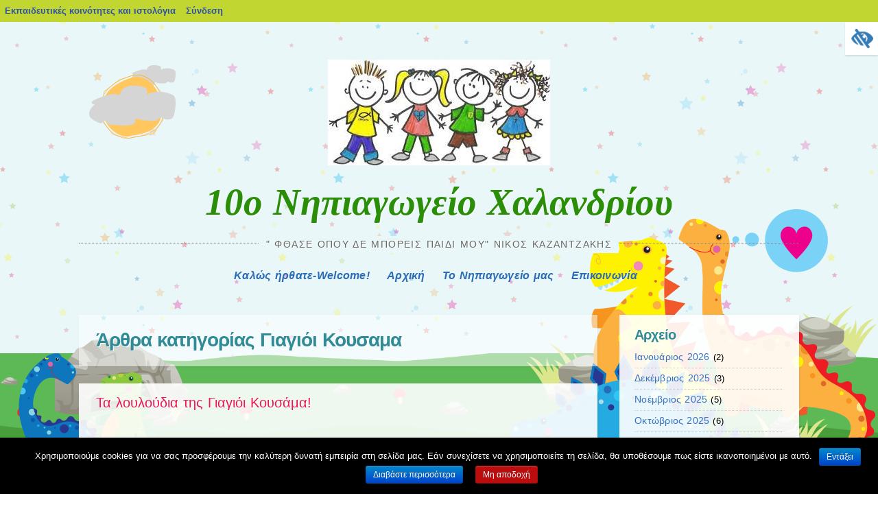

--- FILE ---
content_type: text/html; charset=UTF-8
request_url: https://blogs.sch.gr/10nipchal/category/giagioi-koysama/
body_size: 25181
content:
<!DOCTYPE html>
<html lang="el"  prefix="og: https://ogp.me/ns#">
<head>
<meta charset="UTF-8" />
<meta name="viewport" content="width=device-width, initial-scale=1">
<title>Γιαγιόι Κουσαμα | 10o Nηπιαγωγείο Χαλανδρίου</title>
<link rel="profile" href="https://gmpg.org/xfn/11" />
<link rel="pingback" href="https://blogs.sch.gr/10nipchal/xmlrpc.php" />
<!--[if lt IE 9]>
<script src="https://blogs.sch.gr/10nipchal/wp-content/themes/dinos/js/html5.js"></script>
<![endif]-->
<!--[if lte IE 9]>
<link rel="stylesheet" href="https://blogs.sch.gr/10nipchal/wp-content/themes/dinos/ie.css">
<![endif]-->

<title>Γιαγιόι Κουσαμα &#8211; 10o Nηπιαγωγείο Χαλανδρίου</title>
<meta name='robots' content='max-image-preview:large' />
<link rel="alternate" type="application/rss+xml" title="Ροή RSS &raquo; 10o Nηπιαγωγείο Χαλανδρίου" href="https://blogs.sch.gr/10nipchal/feed/" />
<link rel="alternate" type="application/rss+xml" title="Ροή Σχολίων &raquo; 10o Nηπιαγωγείο Χαλανδρίου" href="https://blogs.sch.gr/10nipchal/comments/feed/" />
		<meta property="og:title" content="10o Nηπιαγωγείο Χαλανδρίου" />
				<meta property="og:description" content="&quot; Φθάσε όπου δε μπορείς παιδί μου&quot; Νίκος Καζαντζάκης" />
		<meta property="og:type" content="website"/>
			<meta property="og:url" content="https://blogs.sch.gr/10nipchal/2024/06/02/ta-loyloydia-tis-giagioi-koysama/" />
	<meta property="og:site_name" content="10o Nηπιαγωγείο Χαλανδρίου" />
		<meta property="og:image" content="https://blogs.sch.gr/wp-content/themes/cinematix-child/screenshot.png" />
	<link rel="alternate" type="application/rss+xml" title="Κατηγορία Ροής 10o Nηπιαγωγείο Χαλανδρίου &raquo; Γιαγιόι Κουσαμα" href="https://blogs.sch.gr/10nipchal/category/giagioi-koysama/feed/" />
<script>
window._wpemojiSettings = {"baseUrl":"https:\/\/s.w.org\/images\/core\/emoji\/14.0.0\/72x72\/","ext":".png","svgUrl":"https:\/\/s.w.org\/images\/core\/emoji\/14.0.0\/svg\/","svgExt":".svg","source":{"concatemoji":"https:\/\/blogs.sch.gr\/10nipchal\/wp-includes\/js\/wp-emoji-release.min.js"}};
/*! This file is auto-generated */
!function(e,a,t){var n,r,o,i=a.createElement("canvas"),p=i.getContext&&i.getContext("2d");function s(e,t){p.clearRect(0,0,i.width,i.height),p.fillText(e,0,0);e=i.toDataURL();return p.clearRect(0,0,i.width,i.height),p.fillText(t,0,0),e===i.toDataURL()}function c(e){var t=a.createElement("script");t.src=e,t.defer=t.type="text/javascript",a.getElementsByTagName("head")[0].appendChild(t)}for(o=Array("flag","emoji"),t.supports={everything:!0,everythingExceptFlag:!0},r=0;r<o.length;r++)t.supports[o[r]]=function(e){if(p&&p.fillText)switch(p.textBaseline="top",p.font="600 32px Arial",e){case"flag":return s("\ud83c\udff3\ufe0f\u200d\u26a7\ufe0f","\ud83c\udff3\ufe0f\u200b\u26a7\ufe0f")?!1:!s("\ud83c\uddfa\ud83c\uddf3","\ud83c\uddfa\u200b\ud83c\uddf3")&&!s("\ud83c\udff4\udb40\udc67\udb40\udc62\udb40\udc65\udb40\udc6e\udb40\udc67\udb40\udc7f","\ud83c\udff4\u200b\udb40\udc67\u200b\udb40\udc62\u200b\udb40\udc65\u200b\udb40\udc6e\u200b\udb40\udc67\u200b\udb40\udc7f");case"emoji":return!s("\ud83e\udef1\ud83c\udffb\u200d\ud83e\udef2\ud83c\udfff","\ud83e\udef1\ud83c\udffb\u200b\ud83e\udef2\ud83c\udfff")}return!1}(o[r]),t.supports.everything=t.supports.everything&&t.supports[o[r]],"flag"!==o[r]&&(t.supports.everythingExceptFlag=t.supports.everythingExceptFlag&&t.supports[o[r]]);t.supports.everythingExceptFlag=t.supports.everythingExceptFlag&&!t.supports.flag,t.DOMReady=!1,t.readyCallback=function(){t.DOMReady=!0},t.supports.everything||(n=function(){t.readyCallback()},a.addEventListener?(a.addEventListener("DOMContentLoaded",n,!1),e.addEventListener("load",n,!1)):(e.attachEvent("onload",n),a.attachEvent("onreadystatechange",function(){"complete"===a.readyState&&t.readyCallback()})),(e=t.source||{}).concatemoji?c(e.concatemoji):e.wpemoji&&e.twemoji&&(c(e.twemoji),c(e.wpemoji)))}(window,document,window._wpemojiSettings);
</script>
<style>
img.wp-smiley,
img.emoji {
	display: inline !important;
	border: none !important;
	box-shadow: none !important;
	height: 1em !important;
	width: 1em !important;
	margin: 0 0.07em !important;
	vertical-align: -0.1em !important;
	background: none !important;
	padding: 0 !important;
}
</style>
	<link rel='stylesheet' id='wp-quicklatex-format-css' href='https://blogs.sch.gr/10nipchal/wp-content/plugins/wp-quicklatex/css/quicklatex-format.css' media='all' />
<link rel='stylesheet' id='dashicons-css' href='https://blogs.sch.gr/10nipchal/wp-includes/css/dashicons.min.css' media='all' />
<link rel='stylesheet' id='admin-bar-css' href='https://blogs.sch.gr/10nipchal/wp-includes/css/admin-bar.min.css' media='all' />
<style id='admin-bar-inline-css'>

			@font-face {
				font-family: 'w3tc';
				src: url('https://blogs.sch.gr/10nipchal/wp-content/plugins/w3-total-cache/pub/fonts/w3tc.eot');
				src: url('https://blogs.sch.gr/10nipchal/wp-content/plugins/w3-total-cache/pub/fonts/w3tc.eot?#iefix') format('embedded-opentype'),
					url('https://blogs.sch.gr/10nipchal/wp-content/plugins/w3-total-cache/pub/fonts/w3tc.woff') format('woff'),
					url('https://blogs.sch.gr/10nipchal/wp-content/plugins/w3-total-cache/pub/fonts/w3tc.ttf') format('truetype'),
					url('https://blogs.sch.gr/10nipchal/wp-content/plugins/w3-total-cache/pub/fonts/w3tc.svg#w3tc') format('svg');
				font-weight: normal;
				font-style: normal;
				font-display: swap;
			}
			.w3tc-icon:before{
				content:'\0041'; top: 2px;
				font-family: 'w3tc';
			}
</style>
<link rel='stylesheet' id='wp-block-library-css' href='https://blogs.sch.gr/10nipchal/wp-includes/css/dist/block-library/style.min.css' media='all' />
<link rel='stylesheet' id='bp-login-form-block-css' href='https://blogs.sch.gr/10nipchal/wp-content/plugins/buddypress/bp-core/css/blocks/login-form.min.css' media='all' />
<link rel='stylesheet' id='bp-member-block-css' href='https://blogs.sch.gr/10nipchal/wp-content/plugins/buddypress/bp-members/css/blocks/member.min.css' media='all' />
<link rel='stylesheet' id='bp-members-block-css' href='https://blogs.sch.gr/10nipchal/wp-content/plugins/buddypress/bp-members/css/blocks/members.min.css' media='all' />
<link rel='stylesheet' id='bp-dynamic-members-block-css' href='https://blogs.sch.gr/10nipchal/wp-content/plugins/buddypress/bp-members/css/blocks/dynamic-members.min.css' media='all' />
<link rel='stylesheet' id='bp-latest-activities-block-css' href='https://blogs.sch.gr/10nipchal/wp-content/plugins/buddypress/bp-activity/css/blocks/latest-activities.min.css' media='all' />
<link rel='stylesheet' id='bp-recent-posts-block-css' href='https://blogs.sch.gr/10nipchal/wp-content/plugins/buddypress/bp-blogs/css/blocks/recent-posts.min.css' media='all' />
<link rel='stylesheet' id='bp-friends-block-css' href='https://blogs.sch.gr/10nipchal/wp-content/plugins/buddypress/bp-friends/css/blocks/friends.min.css' media='all' />
<link rel='stylesheet' id='bp-group-block-css' href='https://blogs.sch.gr/10nipchal/wp-content/plugins/buddypress/bp-groups/css/blocks/group.min.css' media='all' />
<link rel='stylesheet' id='bp-groups-block-css' href='https://blogs.sch.gr/10nipchal/wp-content/plugins/buddypress/bp-groups/css/blocks/groups.min.css' media='all' />
<link rel='stylesheet' id='bp-dynamic-groups-block-css' href='https://blogs.sch.gr/10nipchal/wp-content/plugins/buddypress/bp-groups/css/blocks/dynamic-groups.min.css' media='all' />
<link rel='stylesheet' id='bp-sitewide-notices-block-css' href='https://blogs.sch.gr/10nipchal/wp-content/plugins/buddypress/bp-messages/css/blocks/sitewide-notices.min.css' media='all' />
<link rel='stylesheet' id='classic-theme-styles-css' href='https://blogs.sch.gr/10nipchal/wp-includes/css/classic-themes.min.css' media='all' />
<style id='global-styles-inline-css'>
body{--wp--preset--color--black: #000000;--wp--preset--color--cyan-bluish-gray: #abb8c3;--wp--preset--color--white: #ffffff;--wp--preset--color--pale-pink: #f78da7;--wp--preset--color--vivid-red: #cf2e2e;--wp--preset--color--luminous-vivid-orange: #ff6900;--wp--preset--color--luminous-vivid-amber: #fcb900;--wp--preset--color--light-green-cyan: #7bdcb5;--wp--preset--color--vivid-green-cyan: #00d084;--wp--preset--color--pale-cyan-blue: #8ed1fc;--wp--preset--color--vivid-cyan-blue: #0693e3;--wp--preset--color--vivid-purple: #9b51e0;--wp--preset--gradient--vivid-cyan-blue-to-vivid-purple: linear-gradient(135deg,rgba(6,147,227,1) 0%,rgb(155,81,224) 100%);--wp--preset--gradient--light-green-cyan-to-vivid-green-cyan: linear-gradient(135deg,rgb(122,220,180) 0%,rgb(0,208,130) 100%);--wp--preset--gradient--luminous-vivid-amber-to-luminous-vivid-orange: linear-gradient(135deg,rgba(252,185,0,1) 0%,rgba(255,105,0,1) 100%);--wp--preset--gradient--luminous-vivid-orange-to-vivid-red: linear-gradient(135deg,rgba(255,105,0,1) 0%,rgb(207,46,46) 100%);--wp--preset--gradient--very-light-gray-to-cyan-bluish-gray: linear-gradient(135deg,rgb(238,238,238) 0%,rgb(169,184,195) 100%);--wp--preset--gradient--cool-to-warm-spectrum: linear-gradient(135deg,rgb(74,234,220) 0%,rgb(151,120,209) 20%,rgb(207,42,186) 40%,rgb(238,44,130) 60%,rgb(251,105,98) 80%,rgb(254,248,76) 100%);--wp--preset--gradient--blush-light-purple: linear-gradient(135deg,rgb(255,206,236) 0%,rgb(152,150,240) 100%);--wp--preset--gradient--blush-bordeaux: linear-gradient(135deg,rgb(254,205,165) 0%,rgb(254,45,45) 50%,rgb(107,0,62) 100%);--wp--preset--gradient--luminous-dusk: linear-gradient(135deg,rgb(255,203,112) 0%,rgb(199,81,192) 50%,rgb(65,88,208) 100%);--wp--preset--gradient--pale-ocean: linear-gradient(135deg,rgb(255,245,203) 0%,rgb(182,227,212) 50%,rgb(51,167,181) 100%);--wp--preset--gradient--electric-grass: linear-gradient(135deg,rgb(202,248,128) 0%,rgb(113,206,126) 100%);--wp--preset--gradient--midnight: linear-gradient(135deg,rgb(2,3,129) 0%,rgb(40,116,252) 100%);--wp--preset--duotone--dark-grayscale: url('#wp-duotone-dark-grayscale');--wp--preset--duotone--grayscale: url('#wp-duotone-grayscale');--wp--preset--duotone--purple-yellow: url('#wp-duotone-purple-yellow');--wp--preset--duotone--blue-red: url('#wp-duotone-blue-red');--wp--preset--duotone--midnight: url('#wp-duotone-midnight');--wp--preset--duotone--magenta-yellow: url('#wp-duotone-magenta-yellow');--wp--preset--duotone--purple-green: url('#wp-duotone-purple-green');--wp--preset--duotone--blue-orange: url('#wp-duotone-blue-orange');--wp--preset--font-size--small: 13px;--wp--preset--font-size--medium: 20px;--wp--preset--font-size--large: 36px;--wp--preset--font-size--x-large: 42px;--wp--preset--spacing--20: 0.44rem;--wp--preset--spacing--30: 0.67rem;--wp--preset--spacing--40: 1rem;--wp--preset--spacing--50: 1.5rem;--wp--preset--spacing--60: 2.25rem;--wp--preset--spacing--70: 3.38rem;--wp--preset--spacing--80: 5.06rem;--wp--preset--shadow--natural: 6px 6px 9px rgba(0, 0, 0, 0.2);--wp--preset--shadow--deep: 12px 12px 50px rgba(0, 0, 0, 0.4);--wp--preset--shadow--sharp: 6px 6px 0px rgba(0, 0, 0, 0.2);--wp--preset--shadow--outlined: 6px 6px 0px -3px rgba(255, 255, 255, 1), 6px 6px rgba(0, 0, 0, 1);--wp--preset--shadow--crisp: 6px 6px 0px rgba(0, 0, 0, 1);}:where(.is-layout-flex){gap: 0.5em;}body .is-layout-flow > .alignleft{float: left;margin-inline-start: 0;margin-inline-end: 2em;}body .is-layout-flow > .alignright{float: right;margin-inline-start: 2em;margin-inline-end: 0;}body .is-layout-flow > .aligncenter{margin-left: auto !important;margin-right: auto !important;}body .is-layout-constrained > .alignleft{float: left;margin-inline-start: 0;margin-inline-end: 2em;}body .is-layout-constrained > .alignright{float: right;margin-inline-start: 2em;margin-inline-end: 0;}body .is-layout-constrained > .aligncenter{margin-left: auto !important;margin-right: auto !important;}body .is-layout-constrained > :where(:not(.alignleft):not(.alignright):not(.alignfull)){max-width: var(--wp--style--global--content-size);margin-left: auto !important;margin-right: auto !important;}body .is-layout-constrained > .alignwide{max-width: var(--wp--style--global--wide-size);}body .is-layout-flex{display: flex;}body .is-layout-flex{flex-wrap: wrap;align-items: center;}body .is-layout-flex > *{margin: 0;}:where(.wp-block-columns.is-layout-flex){gap: 2em;}.has-black-color{color: var(--wp--preset--color--black) !important;}.has-cyan-bluish-gray-color{color: var(--wp--preset--color--cyan-bluish-gray) !important;}.has-white-color{color: var(--wp--preset--color--white) !important;}.has-pale-pink-color{color: var(--wp--preset--color--pale-pink) !important;}.has-vivid-red-color{color: var(--wp--preset--color--vivid-red) !important;}.has-luminous-vivid-orange-color{color: var(--wp--preset--color--luminous-vivid-orange) !important;}.has-luminous-vivid-amber-color{color: var(--wp--preset--color--luminous-vivid-amber) !important;}.has-light-green-cyan-color{color: var(--wp--preset--color--light-green-cyan) !important;}.has-vivid-green-cyan-color{color: var(--wp--preset--color--vivid-green-cyan) !important;}.has-pale-cyan-blue-color{color: var(--wp--preset--color--pale-cyan-blue) !important;}.has-vivid-cyan-blue-color{color: var(--wp--preset--color--vivid-cyan-blue) !important;}.has-vivid-purple-color{color: var(--wp--preset--color--vivid-purple) !important;}.has-black-background-color{background-color: var(--wp--preset--color--black) !important;}.has-cyan-bluish-gray-background-color{background-color: var(--wp--preset--color--cyan-bluish-gray) !important;}.has-white-background-color{background-color: var(--wp--preset--color--white) !important;}.has-pale-pink-background-color{background-color: var(--wp--preset--color--pale-pink) !important;}.has-vivid-red-background-color{background-color: var(--wp--preset--color--vivid-red) !important;}.has-luminous-vivid-orange-background-color{background-color: var(--wp--preset--color--luminous-vivid-orange) !important;}.has-luminous-vivid-amber-background-color{background-color: var(--wp--preset--color--luminous-vivid-amber) !important;}.has-light-green-cyan-background-color{background-color: var(--wp--preset--color--light-green-cyan) !important;}.has-vivid-green-cyan-background-color{background-color: var(--wp--preset--color--vivid-green-cyan) !important;}.has-pale-cyan-blue-background-color{background-color: var(--wp--preset--color--pale-cyan-blue) !important;}.has-vivid-cyan-blue-background-color{background-color: var(--wp--preset--color--vivid-cyan-blue) !important;}.has-vivid-purple-background-color{background-color: var(--wp--preset--color--vivid-purple) !important;}.has-black-border-color{border-color: var(--wp--preset--color--black) !important;}.has-cyan-bluish-gray-border-color{border-color: var(--wp--preset--color--cyan-bluish-gray) !important;}.has-white-border-color{border-color: var(--wp--preset--color--white) !important;}.has-pale-pink-border-color{border-color: var(--wp--preset--color--pale-pink) !important;}.has-vivid-red-border-color{border-color: var(--wp--preset--color--vivid-red) !important;}.has-luminous-vivid-orange-border-color{border-color: var(--wp--preset--color--luminous-vivid-orange) !important;}.has-luminous-vivid-amber-border-color{border-color: var(--wp--preset--color--luminous-vivid-amber) !important;}.has-light-green-cyan-border-color{border-color: var(--wp--preset--color--light-green-cyan) !important;}.has-vivid-green-cyan-border-color{border-color: var(--wp--preset--color--vivid-green-cyan) !important;}.has-pale-cyan-blue-border-color{border-color: var(--wp--preset--color--pale-cyan-blue) !important;}.has-vivid-cyan-blue-border-color{border-color: var(--wp--preset--color--vivid-cyan-blue) !important;}.has-vivid-purple-border-color{border-color: var(--wp--preset--color--vivid-purple) !important;}.has-vivid-cyan-blue-to-vivid-purple-gradient-background{background: var(--wp--preset--gradient--vivid-cyan-blue-to-vivid-purple) !important;}.has-light-green-cyan-to-vivid-green-cyan-gradient-background{background: var(--wp--preset--gradient--light-green-cyan-to-vivid-green-cyan) !important;}.has-luminous-vivid-amber-to-luminous-vivid-orange-gradient-background{background: var(--wp--preset--gradient--luminous-vivid-amber-to-luminous-vivid-orange) !important;}.has-luminous-vivid-orange-to-vivid-red-gradient-background{background: var(--wp--preset--gradient--luminous-vivid-orange-to-vivid-red) !important;}.has-very-light-gray-to-cyan-bluish-gray-gradient-background{background: var(--wp--preset--gradient--very-light-gray-to-cyan-bluish-gray) !important;}.has-cool-to-warm-spectrum-gradient-background{background: var(--wp--preset--gradient--cool-to-warm-spectrum) !important;}.has-blush-light-purple-gradient-background{background: var(--wp--preset--gradient--blush-light-purple) !important;}.has-blush-bordeaux-gradient-background{background: var(--wp--preset--gradient--blush-bordeaux) !important;}.has-luminous-dusk-gradient-background{background: var(--wp--preset--gradient--luminous-dusk) !important;}.has-pale-ocean-gradient-background{background: var(--wp--preset--gradient--pale-ocean) !important;}.has-electric-grass-gradient-background{background: var(--wp--preset--gradient--electric-grass) !important;}.has-midnight-gradient-background{background: var(--wp--preset--gradient--midnight) !important;}.has-small-font-size{font-size: var(--wp--preset--font-size--small) !important;}.has-medium-font-size{font-size: var(--wp--preset--font-size--medium) !important;}.has-large-font-size{font-size: var(--wp--preset--font-size--large) !important;}.has-x-large-font-size{font-size: var(--wp--preset--font-size--x-large) !important;}
.wp-block-navigation a:where(:not(.wp-element-button)){color: inherit;}
:where(.wp-block-columns.is-layout-flex){gap: 2em;}
.wp-block-pullquote{font-size: 1.5em;line-height: 1.6;}
</style>
<link rel='stylesheet' id='fonts_for_icons-css' href='https://blogs.sch.gr/10nipchal/wp-content/themes/cinematix-child/css/fonts.css' media='all' />
<link rel='stylesheet' id='my-admin-bar-style-css' href='https://blogs.sch.gr/10nipchal/wp-content/themes/cinematix-child/css/my-admin-bar.css' media='all' />
<link rel='stylesheet' id='bp-admin-bar-css' href='https://blogs.sch.gr/10nipchal/wp-content/plugins/buddypress/bp-core/css/admin-bar.min.css' media='all' />
<link rel='stylesheet' id='bp-legacy-css-css' href='https://blogs.sch.gr/10nipchal/wp-content/plugins/buddypress/bp-templates/bp-legacy/css/buddypress.min.css' media='screen' />
<link rel='stylesheet' id='cookie-notice-front-css' href='https://blogs.sch.gr/10nipchal/wp-content/plugins/cookie-notice/css/front.min.css' media='all' />
<link rel='stylesheet' id='gb_responsive_menu_style-css' href='https://blogs.sch.gr/10nipchal/wp-content/plugins/gb_responsive_menu/css/style.css' media='all' />
<link rel='stylesheet' id='rt-wpp-plugin-style-css' href='https://blogs.sch.gr/10nipchal/wp-content/plugins/rt-prettyphoto/css/prettyPhoto.css' media='all' />
<link rel='stylesheet' id='wpah-front-styles-css' href='https://blogs.sch.gr/10nipchal/wp-content/plugins/wp-accessibility-helper/assets/css/wp-accessibility-helper.min.css' media='all' />
<link rel='stylesheet' id='bbw-style-css' href='https://blogs.sch.gr/10nipchal/wp-content/plugins/LS-buddybar-widget/buddybar-style.css' media='all' />
<link rel='stylesheet' id='category-sticky-post-css' href='https://blogs.sch.gr/10nipchal/wp-content/plugins/category-sticky-post/css/plugin.css' media='all' />
<link rel='stylesheet' id='style-css' href='https://blogs.sch.gr/10nipchal/wp-content/themes/dinos/style.css' media='all' />
<link rel='stylesheet' id='volumeSliderStyling-css' href='https://blogs.sch.gr/10nipchal/wp-content/plugins/ersradio-widget/widgetStyling.css' media='all' />
<link rel='stylesheet' id='ics-calendar-css' href='https://blogs.sch.gr/10nipchal/wp-content/plugins/ics-calendar/assets/style.min.css' media='all' />
<script>
if (document.location.protocol !== "https:") {
	document.location = document.URL.replace(/^http:/i, "https:");
}
</script>
	<script src='https://blogs.sch.gr/10nipchal/wp-includes/js/jquery/jquery.min.js' id='jquery-core-js'></script>
<script src='https://blogs.sch.gr/10nipchal/wp-includes/js/jquery/jquery-migrate.min.js' id='jquery-migrate-js'></script>
<script src='https://blogs.sch.gr/10nipchal/wp-content/plugins/buddypress/bp-core/js/confirm.min.js' id='bp-confirm-js'></script>
<script src='https://blogs.sch.gr/10nipchal/wp-content/plugins/buddypress/bp-core/js/widget-members.min.js' id='bp-widget-members-js'></script>
<script src='https://blogs.sch.gr/10nipchal/wp-content/plugins/buddypress/bp-core/js/jquery-query.min.js' id='bp-jquery-query-js'></script>
<script src='https://blogs.sch.gr/10nipchal/wp-content/plugins/buddypress/bp-core/js/vendor/jquery-cookie.min.js' id='bp-jquery-cookie-js'></script>
<script src='https://blogs.sch.gr/10nipchal/wp-content/plugins/buddypress/bp-core/js/vendor/jquery-scroll-to.min.js' id='bp-jquery-scroll-to-js'></script>
<script id='bp-legacy-js-js-extra'>
var BP_DTheme = {"accepted":"\u0391\u03c0\u03bf\u03b4\u03b5\u03ba\u03c4\u03cc","close":"\u039a\u03bb\u03b5\u03af\u03c3\u03b9\u03bc\u03bf","comments":"\u03c3\u03c7\u03cc\u03bb\u03b9\u03b1","leave_group_confirm":"\u0395\u03af\u03c3\u03c4\u03b5 \u03c3\u03af\u03b3\u03bf\u03c5\u03c1\u03bf\u03c2 \u03cc\u03c4\u03b9 \u03b8\u03ad\u03bb\u03b5\u03c4\u03b5 \u03bd\u03b1 \u03b1\u03c0\u03bf\u03c7\u03c9\u03c1\u03ae\u03c3\u03b5\u03c4\u03b5 \u03b1\u03c0\u03cc \u03c4\u03b7\u03bd \u03bf\u03bc\u03ac\u03b4\u03b1;","mark_as_fav":"\u0391\u03b3\u03b1\u03c0\u03b7\u03bc\u03ad\u03bd\u03bf","my_favs":"\u03a4\u03b1 \u0391\u03b3\u03b1\u03c0\u03b7\u03bc\u03ad\u03bd\u03b1 \u03bc\u03bf\u03c5","rejected":"\u0391\u03c0\u03bf\u03c1\u03c1\u03af\u03c6\u03b8\u03b7\u03ba\u03b5","remove_fav":"\u0391\u03c6\u03b1\u03af\u03c1\u03b5\u03c3\u03b7 \u0391\u03b3\u03b1\u03c0\u03b7\u03bc\u03ad\u03bd\u03bf\u03c5","show_all":"\u0395\u03bc\u03c6\u03ac\u03bd\u03b9\u03c3\u03b7 \u03cc\u03bb\u03c9\u03bd","show_all_comments":"\u03a0\u03c1\u03cc\u03b2\u03b1\u03bb\u03b5 \u03cc\u03bb\u03b1 \u03c4\u03b1 \u03c3\u03c7\u03cc\u03bb\u03b9\u03b1 \u03b3\u03b9\u03b1 \u03b1\u03c5\u03c4\u03cc \u03c4\u03bf \u03b8\u03ad\u03bc\u03b1","show_x_comments":"\u03a0\u03c1\u03bf\u03b2\u03bf\u03bb\u03ae \u03cc\u03bb\u03c9\u03bd \u03c4\u03c9\u03bd \u03c3\u03c7\u03bf\u03bb\u03af\u03c9\u03bd (%d)","unsaved_changes":"\u03a4\u03bf \u03c0\u03c1\u03bf\u03c6\u03af\u03bb \u03c3\u03b1\u03c2 \u03ad\u03c7\u03b5\u03b9 \u03bc\u03b7 \u03b1\u03c0\u03bf\u03b8\u03b7\u03ba\u03b5\u03c5\u03bc\u03ad\u03bd\u03b5\u03c2 \u03b1\u03bb\u03bb\u03b1\u03b3\u03ad\u03c2. \u0391\u03bd \u03c6\u03cd\u03b3\u03b5\u03c4\u03b5 \u03b1\u03c0\u03cc \u03c4\u03b7\u03bd \u03c3\u03b5\u03bb\u03af\u03b4\u03b1, \u03bf\u03b9 \u03b1\u03bb\u03bb\u03b1\u03b3\u03ad\u03c2 \u03b8\u03b1 \u03c7\u03b1\u03b8\u03bf\u03cd\u03bd.","view":"\u03a0\u03c1\u03bf\u03b2\u03bf\u03bb\u03ae","store_filter_settings":""};
</script>
<script src='https://blogs.sch.gr/10nipchal/wp-content/plugins/buddypress/bp-templates/bp-legacy/js/buddypress.min.js' id='bp-legacy-js-js'></script>
<script id='cookie-notice-front-js-extra'>
var cnArgs = {"ajaxurl":"https:\/\/blogs.sch.gr\/10nipchal\/wp-admin\/admin-ajax.php","hideEffect":"fade","onScroll":"","onScrollOffset":"100","onClick":"","cookieName":"cookie_notice_accepted","cookieValue":"true","cookieTime":"2592000","cookiePath":"\/","cookieDomain":"","redirection":"","cache":"1","refuse":"no","revoke_cookies":"0","revoke_cookies_opt":"automatic","secure":"1"};
</script>
<script src='https://blogs.sch.gr/10nipchal/wp-content/plugins/cookie-notice/js/front.min.js' id='cookie-notice-front-js'></script>
<script src='https://blogs.sch.gr/10nipchal/wp-content/plugins/gb_responsive_menu/js/gb_responsive_menu.js' id='gb_responsive_menu_js-js'></script>
<script src='https://blogs.sch.gr/10nipchal/wp-content/plugins/rt-prettyphoto/js/jquery.prettyPhoto.js' id='rt-wpp-plugin-active-js'></script>
<script src='https://blogs.sch.gr/10nipchal/wp-content/plugins/rt-prettyphoto/js/wpp-active.js' id='rt-wpp-plugin-script-active-js'></script>
<script src='https://blogs.sch.gr/10nipchal/wp-content/plugins/wp-quicklatex/js/wp-quicklatex-frontend.js' id='wp-quicklatex-frontend-js'></script>
<meta property="fb:app_id" content="966242223397117" />
<style>.pp_download{ background: #ccc;  border-radius: 3px;   height: 25px;   padding: 4px;}</style>

<script>
jQuery(document).ready(function() {
   jQuery("a[rel^='prettyPhoto']").prettyPhoto({
   changepicturecallback: function(){
       jQuery(".pp_social").append("<span class='pp_download_place'></span>");
        $getit= settings.image_markup.replace(/{path}/g,pp_images[set_position]);
      jQuery(".pp_pic_holder").find('.pp_details .pp_download_place').html('<a class="pp_download" href="'+pp_images[set_position]+'" download>Download</a>');
        }
    });
});
</script><style>#wp-admin-bar-wp-logo{  }
	
	div#community-profile-page li.bp-blogs-profile-stats:before {content:" "!important;}
	div#community-profile-page li.bp-blogs-profile-stats {background: url("/wp-content/favicon.ico") no-repeat; padding-left:16px}
   
	#wpadminbar #wp-admin-bar-wp-logo > .ab-item .ab-icon:before {content:" "!important;}
	#wpadminbar .quicklinks li .blavatar:before {content:" "!important;}
   /*#wp-admin-bar-wp-logo>.ab-item .ab-icon  { background: url("/wp-content/favicon.ico") no-repeat;}
      #wpadminbar .quicklinks li div.blavatar { background: url("/wp-content/favicon.ico") no-repeat;}*/
/*                img.blavatar { display: none;}*/
                </style>
	<script>var ajaxurl = 'https://blogs.sch.gr/10nipchal/wp-admin/admin-ajax.php';</script>

<style>
/* Begin Royal PrettyPhoto Styles*/

div.ppt{ display: none;}
		/* End Royal PrettyPhoto Styles*/
</style>
		<script>var BPAPRConfig={"root_url":"https:\/\/blogs.sch.gr\/10nipchal\/wp-content\/plugins\/bp-activity-plus-reloaded","temp_img_url":"https:\/\/blogs.sch.gr\/10nipchal\/files\/bpfb\/tmp\/","base_img_url":"https:\/\/blogs.sch.gr\/10nipchal\/files\/bpfb\/","theme":"default","alignment":"left","allowed_items":["photos","videos","links"]};</script>		<style>
		    	.site-title a {
	    	background-image: none;
	    	-webkit-text-fill-color: #2a8e08 !important;
	    	color: #2a8e08 !important;
	    	}
		</style>
	<style media="print">#wpadminbar { display:none; }</style>
	<style media="screen">
	html { margin-top: 32px !important; }
	@media screen and ( max-width: 782px ) {
		html { margin-top: 46px !important; }
	}
</style>
	</head>

<body class="bp-legacy archive category category-giagioi-koysama category-109 admin-bar no-customize-support el cookies-not-set chrome osx wp-accessibility-helper wah_fstype_script accessibility-location-right active-sidebar no-js">
		<div id="wpadminbar" class="nojq nojs">
						<div class="quicklinks" id="wp-toolbar" role="navigation" aria-label="Γραμμή εργαλείων">
				<ul id='wp-admin-bar-root-default' class="ab-top-menu"><li id='wp-admin-bar-blogssch'><a class='ab-item' href='https://blogs.sch.gr'>Εκπαιδευτικές κοινότητες και ιστολόγια</a></li><li id='wp-admin-bar-blogsschmobile'><a class='ab-item' href='https://blogs.sch.gr' title='Αρχική'><span class="ab-icon dashicons-admin-home"></span></a></li><li id='wp-admin-bar-bp-login'><a class='ab-item' href='https://blogs.sch.gr/10nipchal/wp-login.php?redirect_to=https%3A%2F%2Fblogs.sch.gr%2F10nipchal%2Fcategory%2Fgiagioi-koysama%2F'>Σύνδεση</a></li></ul>			</div>
					</div>

		<svg xmlns="http://www.w3.org/2000/svg" viewBox="0 0 0 0" width="0" height="0" focusable="false" role="none" style="visibility: hidden; position: absolute; left: -9999px; overflow: hidden;" ><defs><filter id="wp-duotone-dark-grayscale"><feColorMatrix color-interpolation-filters="sRGB" type="matrix" values=" .299 .587 .114 0 0 .299 .587 .114 0 0 .299 .587 .114 0 0 .299 .587 .114 0 0 " /><feComponentTransfer color-interpolation-filters="sRGB" ><feFuncR type="table" tableValues="0 0.49803921568627" /><feFuncG type="table" tableValues="0 0.49803921568627" /><feFuncB type="table" tableValues="0 0.49803921568627" /><feFuncA type="table" tableValues="1 1" /></feComponentTransfer><feComposite in2="SourceGraphic" operator="in" /></filter></defs></svg><svg xmlns="http://www.w3.org/2000/svg" viewBox="0 0 0 0" width="0" height="0" focusable="false" role="none" style="visibility: hidden; position: absolute; left: -9999px; overflow: hidden;" ><defs><filter id="wp-duotone-grayscale"><feColorMatrix color-interpolation-filters="sRGB" type="matrix" values=" .299 .587 .114 0 0 .299 .587 .114 0 0 .299 .587 .114 0 0 .299 .587 .114 0 0 " /><feComponentTransfer color-interpolation-filters="sRGB" ><feFuncR type="table" tableValues="0 1" /><feFuncG type="table" tableValues="0 1" /><feFuncB type="table" tableValues="0 1" /><feFuncA type="table" tableValues="1 1" /></feComponentTransfer><feComposite in2="SourceGraphic" operator="in" /></filter></defs></svg><svg xmlns="http://www.w3.org/2000/svg" viewBox="0 0 0 0" width="0" height="0" focusable="false" role="none" style="visibility: hidden; position: absolute; left: -9999px; overflow: hidden;" ><defs><filter id="wp-duotone-purple-yellow"><feColorMatrix color-interpolation-filters="sRGB" type="matrix" values=" .299 .587 .114 0 0 .299 .587 .114 0 0 .299 .587 .114 0 0 .299 .587 .114 0 0 " /><feComponentTransfer color-interpolation-filters="sRGB" ><feFuncR type="table" tableValues="0.54901960784314 0.98823529411765" /><feFuncG type="table" tableValues="0 1" /><feFuncB type="table" tableValues="0.71764705882353 0.25490196078431" /><feFuncA type="table" tableValues="1 1" /></feComponentTransfer><feComposite in2="SourceGraphic" operator="in" /></filter></defs></svg><svg xmlns="http://www.w3.org/2000/svg" viewBox="0 0 0 0" width="0" height="0" focusable="false" role="none" style="visibility: hidden; position: absolute; left: -9999px; overflow: hidden;" ><defs><filter id="wp-duotone-blue-red"><feColorMatrix color-interpolation-filters="sRGB" type="matrix" values=" .299 .587 .114 0 0 .299 .587 .114 0 0 .299 .587 .114 0 0 .299 .587 .114 0 0 " /><feComponentTransfer color-interpolation-filters="sRGB" ><feFuncR type="table" tableValues="0 1" /><feFuncG type="table" tableValues="0 0.27843137254902" /><feFuncB type="table" tableValues="0.5921568627451 0.27843137254902" /><feFuncA type="table" tableValues="1 1" /></feComponentTransfer><feComposite in2="SourceGraphic" operator="in" /></filter></defs></svg><svg xmlns="http://www.w3.org/2000/svg" viewBox="0 0 0 0" width="0" height="0" focusable="false" role="none" style="visibility: hidden; position: absolute; left: -9999px; overflow: hidden;" ><defs><filter id="wp-duotone-midnight"><feColorMatrix color-interpolation-filters="sRGB" type="matrix" values=" .299 .587 .114 0 0 .299 .587 .114 0 0 .299 .587 .114 0 0 .299 .587 .114 0 0 " /><feComponentTransfer color-interpolation-filters="sRGB" ><feFuncR type="table" tableValues="0 0" /><feFuncG type="table" tableValues="0 0.64705882352941" /><feFuncB type="table" tableValues="0 1" /><feFuncA type="table" tableValues="1 1" /></feComponentTransfer><feComposite in2="SourceGraphic" operator="in" /></filter></defs></svg><svg xmlns="http://www.w3.org/2000/svg" viewBox="0 0 0 0" width="0" height="0" focusable="false" role="none" style="visibility: hidden; position: absolute; left: -9999px; overflow: hidden;" ><defs><filter id="wp-duotone-magenta-yellow"><feColorMatrix color-interpolation-filters="sRGB" type="matrix" values=" .299 .587 .114 0 0 .299 .587 .114 0 0 .299 .587 .114 0 0 .299 .587 .114 0 0 " /><feComponentTransfer color-interpolation-filters="sRGB" ><feFuncR type="table" tableValues="0.78039215686275 1" /><feFuncG type="table" tableValues="0 0.94901960784314" /><feFuncB type="table" tableValues="0.35294117647059 0.47058823529412" /><feFuncA type="table" tableValues="1 1" /></feComponentTransfer><feComposite in2="SourceGraphic" operator="in" /></filter></defs></svg><svg xmlns="http://www.w3.org/2000/svg" viewBox="0 0 0 0" width="0" height="0" focusable="false" role="none" style="visibility: hidden; position: absolute; left: -9999px; overflow: hidden;" ><defs><filter id="wp-duotone-purple-green"><feColorMatrix color-interpolation-filters="sRGB" type="matrix" values=" .299 .587 .114 0 0 .299 .587 .114 0 0 .299 .587 .114 0 0 .299 .587 .114 0 0 " /><feComponentTransfer color-interpolation-filters="sRGB" ><feFuncR type="table" tableValues="0.65098039215686 0.40392156862745" /><feFuncG type="table" tableValues="0 1" /><feFuncB type="table" tableValues="0.44705882352941 0.4" /><feFuncA type="table" tableValues="1 1" /></feComponentTransfer><feComposite in2="SourceGraphic" operator="in" /></filter></defs></svg><svg xmlns="http://www.w3.org/2000/svg" viewBox="0 0 0 0" width="0" height="0" focusable="false" role="none" style="visibility: hidden; position: absolute; left: -9999px; overflow: hidden;" ><defs><filter id="wp-duotone-blue-orange"><feColorMatrix color-interpolation-filters="sRGB" type="matrix" values=" .299 .587 .114 0 0 .299 .587 .114 0 0 .299 .587 .114 0 0 .299 .587 .114 0 0 " /><feComponentTransfer color-interpolation-filters="sRGB" ><feFuncR type="table" tableValues="0.098039215686275 1" /><feFuncG type="table" tableValues="0 0.66274509803922" /><feFuncB type="table" tableValues="0.84705882352941 0.41960784313725" /><feFuncA type="table" tableValues="1 1" /></feComponentTransfer><feComposite in2="SourceGraphic" operator="in" /></filter></defs></svg>    <div id="page" class="hfeed site">
	<div id="stars-1"></div>
	<div id="stars-2"></div>

		<header id="masthead" class="site-header">
		<!--<hgroup>-->
							<div class="header-image">
					<a href="https://blogs.sch.gr/10nipchal/" title="10o Nηπιαγωγείο Χαλανδρίου" rel="home">
						<img src="https://blogs.sch.gr/10nipchal/files/2020/10/cropped-images.jpg" width="324" height="154" alt="Εικόνα 10o Nηπιαγωγείο Χαλανδρίου" />
					</a>
				</div>
						<h1 class="site-title" data-text="10o Nηπιαγωγείο Χαλανδρίου"><a href="https://blogs.sch.gr/10nipchal/" title="10o Nηπιαγωγείο Χαλανδρίου" rel="home">10o Nηπιαγωγείο Χαλανδρίου</a></h1>
			<div class="line-through"><h2 class="site-description">&quot; Φθάσε όπου δε μπορείς παιδί μου&quot; Νίκος Καζαντζάκης</h2></div>
			
		<!--</hgroup>-->

		<nav role="navigation" class="site-navigation main-navigation">
			<h2 class="assistive-text">Μενού</h2>
			<div class="assistive-text skip-link"><a href="#content" title="Μετάβαση στο περιεχόμενο">Μετάβαση στο περιεχόμενο</a></div>

			<div class="menu-menoy-container"><ul id="menu-menoy" class="menu"><li id="menu-item-5374" class="menu-item menu-item-type-post_type menu-item-object-page menu-item-5374"><a href="https://blogs.sch.gr/10nipchal/kalos-irthate-sto-nipiagogeio-mas/">Καλώς ήρθατε-Welcome!</a></li>
<li id="menu-item-23" class="menu-item menu-item-type-custom menu-item-object-custom menu-item-home menu-item-23"><a href="https://blogs.sch.gr/10nipchal/">Αρχική</a></li>
<li id="menu-item-276" class="menu-item menu-item-type-post_type menu-item-object-page menu-item-has-children menu-item-276"><a href="https://blogs.sch.gr/10nipchal/to-nipiagogeio-2/">Το Νηπιαγωγείο μας</a>
<ul class="sub-menu">
	<li id="menu-item-626" class="menu-item menu-item-type-post_type menu-item-object-page menu-item-626"><a href="https://blogs.sch.gr/10nipchal/eggrafes/">Εγγραφές</a></li>
	<li id="menu-item-277" class="menu-item menu-item-type-post_type menu-item-object-page menu-item-has-children menu-item-277"><a href="https://blogs.sch.gr/10nipchal/ekpaideytiko-prosopiko/">Εκπαιδευτικό Προσωπικό</a>
	<ul class="sub-menu">
		<li id="menu-item-281" class="menu-item menu-item-type-post_type menu-item-object-page menu-item-281"><a href="https://blogs.sch.gr/10nipchal/ekpaideytiko-prosopiko/">Σχολικό Έτος 2025-2026</a></li>
	</ul>
</li>
	<li id="menu-item-5331" class="menu-item menu-item-type-post_type menu-item-object-page menu-item-has-children menu-item-5331"><a href="https://blogs.sch.gr/10nipchal/enimerosi-goneon/">Ενημέρωση γονέων.</a>
	<ul class="sub-menu">
		<li id="menu-item-7467" class="menu-item menu-item-type-post_type menu-item-object-page menu-item-7467"><a href="https://blogs.sch.gr/10nipchal/syllogos-goneon-kai-kidemonon/">Σύλλογος Γονέων και Κηδεμόνων</a></li>
		<li id="menu-item-7114" class="menu-item menu-item-type-post_type menu-item-object-page menu-item-7114"><a href="https://blogs.sch.gr/10nipchal/chrisima-entypa/">Χρήσιμα Έντυπα</a></li>
	</ul>
</li>
	<li id="menu-item-5421" class="menu-item menu-item-type-post_type menu-item-object-page menu-item-5421"><a href="https://blogs.sch.gr/10nipchal/orario-leitoyrgias/">Ωράριο λειτουργίας.</a></li>
	<li id="menu-item-5466" class="menu-item menu-item-type-post_type menu-item-object-page menu-item-5466"><a href="https://blogs.sch.gr/10nipchal/esoterikos-kanonismos/">Εσωτερικός Κανονισμός Λειτουργίας</a></li>
	<li id="menu-item-3324" class="menu-item menu-item-type-post_type menu-item-object-page menu-item-3324"><a href="https://blogs.sch.gr/10nipchal/prosvasimotita/">Προσβασιμότητα</a></li>
</ul>
</li>
<li id="menu-item-5375" class="menu-item menu-item-type-post_type menu-item-object-page menu-item-has-children menu-item-5375"><a href="https://blogs.sch.gr/10nipchal/epikoinonia/">Eπικοινωνία</a>
<ul class="sub-menu">
	<li id="menu-item-285" class="menu-item menu-item-type-post_type menu-item-object-page menu-item-285"><a href="https://blogs.sch.gr/10nipchal/284-2/">Στοιχεία Επικοινωνίας</a></li>
</ul>
</li>
</ul></div>		</nav><!-- .site-navigation .main-navigation -->
	</header><!-- #masthead .site-header -->

	<div id="main" class="site-main">
		<section id="primary" class="content-area">
			<div id="content" class="site-content" role="main">

							<header class="page-header">
					<h1 class="page-title">
						Άρθρα κατηγορίας <span>Γιαγιόι Κουσαμα</span>					</h1>
									</header><!-- .page-header -->

				    													<article id="post-6993" class="post-6993 post type-post status-publish format-standard hentry category-anoixi category-giagioi-koysama category-2023-2024 category-techni tag-2023-2024">
	<header class="entry-header">
	   <h2 class="entry-title"><a href="https://blogs.sch.gr/10nipchal/2024/06/02/ta-loyloydia-tis-giagioi-koysama/">Τα λουλούδια της Γιαγιόι Κουσάμα!</a></h2>	  
	</header><!-- .entry-header -->

	    	<div class="entry-summary">
		<div class="alignleft">
			</div>				 
		<p><a href="https://blogs.sch.gr/10nipchal/files/2024/06/20240528_101837.jpg" rel="prettyPhoto[6993]"><img decoding="async" class=" wp-image-7015 aligncenter" src="https://blogs.sch.gr/10nipchal/files/2024/06/20240528_101837-300x214.jpg" alt="20240528 101837" width="479" height="341" srcset="https://blogs.sch.gr/10nipchal/files/2024/06/20240528_101837-300x214.jpg 300w, https://blogs.sch.gr/10nipchal/files/2024/06/20240528_101837-1024x730.jpg 1024w, https://blogs.sch.gr/10nipchal/files/2024/06/20240528_101837-768x547.jpg 768w, https://blogs.sch.gr/10nipchal/files/2024/06/20240528_101837-1536x1095.jpg 1536w, https://blogs.sch.gr/10nipchal/files/2024/06/20240528_101837.jpg 1640w" sizes="(max-width: 479px) 100vw, 479px" /></a></p>
<p><span style="font-family: 'comic sans ms', sans-serif">Αποχαιρετήσαμε τον Μάΐο, τον μήνα των χρωμάτων,των αρωμάτων και των λουλουδιών.Το<span data-wahfont="14"> μήνα που η φύση ξυπνά και ομορφαίνει!!! </span></span></p>
<p><span style="font-family: 'comic sans ms', sans-serif"><span data-wahfont="14">Θυμηθήκαμε  την Γιαγιόι Κουσάμα από την Ιαπωνία, την καλλιτέχνιδα που ακόμη και στα 95 της χρόνια ζωγραφίζει με τελείες&#8230;</span></span></p>
<p><img decoding="async" loading="lazy" class="aligncenter" src="https://1.bp.blogspot.com/-EMSmrr883xM/Wc89urL1FVI/AAAAAAAAHps/FZjus2_fh3YW6u6Pc_tJsCuQLiar-tn3QCLcBGAs/s320/images.jpg" width="229" height="345" /></p>
<p><img decoding="async" loading="lazy" class="aligncenter" src="https://1.bp.blogspot.com/-sSRe0vRbHqs/X8HgdrqYerI/AAAAAAAARqE/1XWbCWqsW9wu9w-NDDoaSzUXUuNGqRYdgCLcBGAsYHQ/s1040/%25CE%2594%25CE%25B9%25CE%25B1%25CF%2586%25CE%25AC%25CE%25BD%25CE%25B5%25CE%25B9%25CE%25B14.JPG" width="297" height="206" /></p>
<p data-wahfont="14"><span style="font-family: 'comic sans ms', sans-serif">Η Yayoi από μικρή αγαπούσε την ζωγραφική. Και για καθετί που δεν ήξερε να το εκφράσει με λόγια , το μεταμόρφωνε σε χρώματα.</span></p>
<p data-wahfont="14"><span style="font-family: 'comic sans ms', sans-serif">Έτσι ξεκίνησε να ζωγραφίζει τα όνειρα της, τους φόβους της, τις σκέψεις της για τον κόσμο και πολλές φορές όλα αυτά που κατοικούσαν στο μυαλό της, τα έσπαγε σε δεκάδες κύκλους, άλλοτε μικρούς και άλλοτε  μεγάλους: βούλες</span></p>
<p data-wahfont="14"><span style="font-family: 'comic sans ms', sans-serif;font-size: 16px">Θαυμάσαμε και παρατηρήσαμε τα πολύχρωμα λουλούδια στολισμένα με…τελείες.</span></p>
<p data-wahfont="14"><img decoding="async" loading="lazy" class="aligncenter" src="https://i0.wp.com/artclassproject.com/wp-content/uploads/2020/05/9b9d8330230a06d739215dd4f16be129-1.jpg?w=344&amp;h=493&amp;ssl=1" alt="Yayoi Kusama &quot;Flowers,&quot; 2002" width="228" height="327" /></p>
<p data-wahfont="14"><img decoding="async" loading="lazy" class="aligncenter" src="https://d1kvkzjpuym02z.cloudfront.net/5eb7b0d9b21cc30777fcb2bb.jpg?Expires=2062228991&amp;Signature=oCFCC0AkfKlbbVxnhoKm1qoOpZSOhaAd7rWZTlHlpmxQNujHt-fLojiiD~3QCBZLt-7SxASwFlpZMphr5GFJvceGhks92KjAt7hmok~g52pZWFEztZuVIhWPeDWl6pMuJJDbOQvTVqrKVI3Az9H6J8p9HjqaDQN4trb44693qUg_&amp;Key-Pair-Id=APKAJXYWFXCDTRLR3EFA" width="276" height="184" /></p>
<p data-wahfont="14"><img decoding="async" loading="lazy" class="aligncenter" src="https://i0.wp.com/artclassproject.com/wp-content/uploads/2020/05/30683f0d2634493fbe5a000e6b8bcadf.jpg?w=2500&amp;h=&amp;ssl=1" width="272" height="220" /></p>
<p data-wahfont="14"><img decoding="async" loading="lazy" class="aligncenter" src="https://uploads4.wikiart.org/images/yayoi-kusama/flowers-1983.jpg!Blog.jpg" alt="Flowers, 1983 - Yayoi Kusama" width="270" height="320" /></p>
<p data-wahfont="14"><img decoding="async" loading="lazy" class="aligncenter" src="https://i.pinimg.com/564x/c3/48/50/c34850aa4cf00ceae81626423ad0132c.jpg" width="275" height="331" /></p>
<p data-wahfont="14"><img decoding="async" loading="lazy" class="aligncenter" src="https://i.pinimg.com/564x/78/35/cb/7835cbff2f697b032b81ccecd9e5cc38.jpg" width="271" height="322" /></p>
<p><span style="font-family: 'comic sans ms', sans-serif">Εμπνευστήκαμε και θελήσαμε να φτιάξουμε το δικό μας λουλούδι.</span></p>
<p><span style="font-family: 'comic sans ms', sans-serif">Τα παιδιά σχεδιάσαν με μαύρο μαρκαδόρο το λουλούδι. Διακόσμησαν με βούλες. Στη συνέχεια το χρωμάτισαν με λαδοπαστελ.</span></p>
<p><span style="font-family: 'comic sans ms', sans-serif">Το έκοψαν και το κόλλησαν σε χρωματιστό φόντο.</span></p>
<p data-wahfont="14"><a href="https://blogs.sch.gr/10nipchal/files/2024/06/20240524_115658.jpg" rel="prettyPhoto[6993]"><img decoding="async" loading="lazy" class=" wp-image-6994 aligncenter" src="https://blogs.sch.gr/10nipchal/files/2024/06/20240524_115658-300x225.jpg" alt="20240524 115658" width="364" height="273" srcset="https://blogs.sch.gr/10nipchal/files/2024/06/20240524_115658-300x225.jpg 300w, https://blogs.sch.gr/10nipchal/files/2024/06/20240524_115658-1024x768.jpg 1024w, https://blogs.sch.gr/10nipchal/files/2024/06/20240524_115658-768x576.jpg 768w, https://blogs.sch.gr/10nipchal/files/2024/06/20240524_115658-1536x1152.jpg 1536w, https://blogs.sch.gr/10nipchal/files/2024/06/20240524_115658.jpg 1640w" sizes="(max-width: 364px) 100vw, 364px" /></a></p>
<p data-wahfont="14"><a href="https://blogs.sch.gr/10nipchal/files/2024/06/20240524_115146.jpg" rel="prettyPhoto[6993]"><img decoding="async" loading="lazy" class=" wp-image-6997 aligncenter" src="https://blogs.sch.gr/10nipchal/files/2024/06/20240524_115146-300x225.jpg" alt="20240524 115146" width="373" height="280" srcset="https://blogs.sch.gr/10nipchal/files/2024/06/20240524_115146-300x225.jpg 300w, https://blogs.sch.gr/10nipchal/files/2024/06/20240524_115146-1024x768.jpg 1024w, https://blogs.sch.gr/10nipchal/files/2024/06/20240524_115146-768x576.jpg 768w, https://blogs.sch.gr/10nipchal/files/2024/06/20240524_115146-1536x1152.jpg 1536w, https://blogs.sch.gr/10nipchal/files/2024/06/20240524_115146.jpg 1640w" sizes="(max-width: 373px) 100vw, 373px" /></a></p>
<p data-wahfont="14"><a href="https://blogs.sch.gr/10nipchal/files/2024/06/20240524_115708.jpg" rel="prettyPhoto[6993]"><img decoding="async" loading="lazy" class=" wp-image-6995 aligncenter" src="https://blogs.sch.gr/10nipchal/files/2024/06/20240524_115708-300x225.jpg" alt="20240524 115708" width="361" height="271" srcset="https://blogs.sch.gr/10nipchal/files/2024/06/20240524_115708-300x225.jpg 300w, https://blogs.sch.gr/10nipchal/files/2024/06/20240524_115708-1024x768.jpg 1024w, https://blogs.sch.gr/10nipchal/files/2024/06/20240524_115708-768x576.jpg 768w, https://blogs.sch.gr/10nipchal/files/2024/06/20240524_115708-1536x1152.jpg 1536w, https://blogs.sch.gr/10nipchal/files/2024/06/20240524_115708.jpg 1640w" sizes="(max-width: 361px) 100vw, 361px" /></a></p>
<p data-wahfont="14"><a href="https://blogs.sch.gr/10nipchal/files/2024/06/20240524_115717.jpg" rel="prettyPhoto[6993]"><img decoding="async" loading="lazy" class=" wp-image-6996 aligncenter" src="https://blogs.sch.gr/10nipchal/files/2024/06/20240524_115717-300x225.jpg" alt="20240524 115717" width="362" height="272" srcset="https://blogs.sch.gr/10nipchal/files/2024/06/20240524_115717-300x225.jpg 300w, https://blogs.sch.gr/10nipchal/files/2024/06/20240524_115717-1024x768.jpg 1024w, https://blogs.sch.gr/10nipchal/files/2024/06/20240524_115717-768x576.jpg 768w, https://blogs.sch.gr/10nipchal/files/2024/06/20240524_115717-1536x1152.jpg 1536w, https://blogs.sch.gr/10nipchal/files/2024/06/20240524_115717.jpg 1640w" sizes="(max-width: 362px) 100vw, 362px" /></a></p>
<p data-wahfont="14"><span style="font-family: 'comic sans ms', sans-serif">Θαυμάστε τα λουλούδια μας!!!</span></p>
<p data-wahfont="14"><a href="https://blogs.sch.gr/10nipchal/files/2024/06/20240528_101459.jpg" rel="prettyPhoto[6993]"><img decoding="async" loading="lazy" class="wp-image-7009 aligncenter" src="https://blogs.sch.gr/10nipchal/files/2024/06/20240528_101459-225x300.jpg" alt="20240528 101459" width="307" height="409" srcset="https://blogs.sch.gr/10nipchal/files/2024/06/20240528_101459-225x300.jpg 225w, https://blogs.sch.gr/10nipchal/files/2024/06/20240528_101459-768x1024.jpg 768w, https://blogs.sch.gr/10nipchal/files/2024/06/20240528_101459-1152x1536.jpg 1152w, https://blogs.sch.gr/10nipchal/files/2024/06/20240528_101459.jpg 1230w" sizes="(max-width: 307px) 100vw, 307px" /></a></p>
<p data-wahfont="14"><a href="https://blogs.sch.gr/10nipchal/files/2024/06/20240528_101140.jpg" rel="prettyPhoto[6993]"><img decoding="async" loading="lazy" class=" wp-image-6998 aligncenter" src="https://blogs.sch.gr/10nipchal/files/2024/06/20240528_101140-225x300.jpg" alt="20240528 101140" width="286" height="381" srcset="https://blogs.sch.gr/10nipchal/files/2024/06/20240528_101140-225x300.jpg 225w, https://blogs.sch.gr/10nipchal/files/2024/06/20240528_101140-768x1024.jpg 768w, https://blogs.sch.gr/10nipchal/files/2024/06/20240528_101140-1152x1536.jpg 1152w, https://blogs.sch.gr/10nipchal/files/2024/06/20240528_101140.jpg 1230w" sizes="(max-width: 286px) 100vw, 286px" /></a></p>
<p data-wahfont="14"><a href="https://blogs.sch.gr/10nipchal/files/2024/06/20240528_101156.jpg" rel="prettyPhoto[6993]"><img decoding="async" loading="lazy" class=" wp-image-6999 aligncenter" src="https://blogs.sch.gr/10nipchal/files/2024/06/20240528_101156-225x300.jpg" alt="20240528 101156" width="309" height="412" srcset="https://blogs.sch.gr/10nipchal/files/2024/06/20240528_101156-225x300.jpg 225w, https://blogs.sch.gr/10nipchal/files/2024/06/20240528_101156-768x1024.jpg 768w, https://blogs.sch.gr/10nipchal/files/2024/06/20240528_101156-1152x1536.jpg 1152w, https://blogs.sch.gr/10nipchal/files/2024/06/20240528_101156.jpg 1230w" sizes="(max-width: 309px) 100vw, 309px" /></a></p>
<p data-wahfont="14"><a href="https://blogs.sch.gr/10nipchal/files/2024/06/20240528_101233.jpg" rel="prettyPhoto[6993]"><img decoding="async" loading="lazy" class=" wp-image-7001 aligncenter" src="https://blogs.sch.gr/10nipchal/files/2024/06/20240528_101233-225x300.jpg" alt="20240528 101233" width="337" height="449" srcset="https://blogs.sch.gr/10nipchal/files/2024/06/20240528_101233-225x300.jpg 225w, https://blogs.sch.gr/10nipchal/files/2024/06/20240528_101233-768x1024.jpg 768w, https://blogs.sch.gr/10nipchal/files/2024/06/20240528_101233-1152x1536.jpg 1152w, https://blogs.sch.gr/10nipchal/files/2024/06/20240528_101233.jpg 1230w" sizes="(max-width: 337px) 100vw, 337px" /></a></p>
<p data-wahfont="14"><a href="https://blogs.sch.gr/10nipchal/files/2024/06/20240528_101240.jpg" rel="prettyPhoto[6993]"><img decoding="async" loading="lazy" class=" wp-image-7002 aligncenter" src="https://blogs.sch.gr/10nipchal/files/2024/06/20240528_101240-225x300.jpg" alt="20240528 101240" width="323" height="431" srcset="https://blogs.sch.gr/10nipchal/files/2024/06/20240528_101240-225x300.jpg 225w, https://blogs.sch.gr/10nipchal/files/2024/06/20240528_101240-768x1024.jpg 768w, https://blogs.sch.gr/10nipchal/files/2024/06/20240528_101240-1152x1536.jpg 1152w, https://blogs.sch.gr/10nipchal/files/2024/06/20240528_101240.jpg 1230w" sizes="(max-width: 323px) 100vw, 323px" /></a></p>
<p data-wahfont="14"><a href="https://blogs.sch.gr/10nipchal/files/2024/06/20240528_101411.jpg" rel="prettyPhoto[6993]"><img decoding="async" loading="lazy" class=" wp-image-7007 aligncenter" src="https://blogs.sch.gr/10nipchal/files/2024/06/20240528_101411-225x300.jpg" alt="20240528 101411" width="298" height="397" srcset="https://blogs.sch.gr/10nipchal/files/2024/06/20240528_101411-225x300.jpg 225w, https://blogs.sch.gr/10nipchal/files/2024/06/20240528_101411-768x1024.jpg 768w, https://blogs.sch.gr/10nipchal/files/2024/06/20240528_101411-1152x1536.jpg 1152w, https://blogs.sch.gr/10nipchal/files/2024/06/20240528_101411.jpg 1230w" sizes="(max-width: 298px) 100vw, 298px" /></a></p>
<p data-wahfont="14"><a href="https://blogs.sch.gr/10nipchal/files/2024/06/20240528_101452.jpg" rel="prettyPhoto[6993]"><img decoding="async" loading="lazy" class=" wp-image-7008 aligncenter" src="https://blogs.sch.gr/10nipchal/files/2024/06/20240528_101452-225x300.jpg" alt="20240528 101452" width="306" height="408" srcset="https://blogs.sch.gr/10nipchal/files/2024/06/20240528_101452-225x300.jpg 225w, https://blogs.sch.gr/10nipchal/files/2024/06/20240528_101452-768x1024.jpg 768w, https://blogs.sch.gr/10nipchal/files/2024/06/20240528_101452-1152x1536.jpg 1152w, https://blogs.sch.gr/10nipchal/files/2024/06/20240528_101452.jpg 1230w" sizes="(max-width: 306px) 100vw, 306px" /></a></p>
<p data-wahfont="14"><a href="https://blogs.sch.gr/10nipchal/files/2024/06/20240528_101542.jpg" rel="prettyPhoto[6993]"><img decoding="async" loading="lazy" class=" wp-image-7013 aligncenter" src="https://blogs.sch.gr/10nipchal/files/2024/06/20240528_101542-225x300.jpg" alt="20240528 101542" width="320" height="427" srcset="https://blogs.sch.gr/10nipchal/files/2024/06/20240528_101542-225x300.jpg 225w, https://blogs.sch.gr/10nipchal/files/2024/06/20240528_101542-768x1024.jpg 768w, https://blogs.sch.gr/10nipchal/files/2024/06/20240528_101542-1152x1536.jpg 1152w, https://blogs.sch.gr/10nipchal/files/2024/06/20240528_101542.jpg 1230w" sizes="(max-width: 320px) 100vw, 320px" /></a></p>
<p data-wahfont="14"><a href="https://blogs.sch.gr/10nipchal/files/2024/06/20240528_101837.jpg" rel="prettyPhoto[6993]"><img decoding="async" loading="lazy" class=" wp-image-7015 aligncenter" src="https://blogs.sch.gr/10nipchal/files/2024/06/20240528_101837-300x214.jpg" alt="20240528 101837" width="539" height="385" srcset="https://blogs.sch.gr/10nipchal/files/2024/06/20240528_101837-300x214.jpg 300w, https://blogs.sch.gr/10nipchal/files/2024/06/20240528_101837-1024x730.jpg 1024w, https://blogs.sch.gr/10nipchal/files/2024/06/20240528_101837-768x547.jpg 768w, https://blogs.sch.gr/10nipchal/files/2024/06/20240528_101837-1536x1095.jpg 1536w, https://blogs.sch.gr/10nipchal/files/2024/06/20240528_101837.jpg 1640w" sizes="(max-width: 539px) 100vw, 539px" /></a></p>
        	</div><!-- .entry-content -->
		<footer class="entry-meta">
				    Δημοσιεύθηκε <a href="https://blogs.sch.gr/10nipchal/2024/06/02/ta-loyloydia-tis-giagioi-koysama/" title="00:34" rel="bookmark"><time class="entry-date" datetime="2024-06-02T00:34:09+03:00" pubdate>2 Ιουνίου 2024</time></a><span class="byline"> από τον/την <span class="author vcard"><a class="url fn n" href="https://blogs.sch.gr/10nipchal/author/10nipchal/" title="Προβολή άρθρων της/του 10ο Νηπιαγωγείο Χαλανδρίου" rel="author">10ο Νηπιαγωγείο Χαλανδρίου</a></span></span>							</footer><!-- .entry-meta -->
</article><!-- #post-6993 -->
									<article id="post-5823" class="post-5823 post type-post status-publish format-standard hentry category-giagioi-koysama category-diatrofi category-kataskeyes category-2023-2024 category-techni tag-2023-2024">
	<header class="entry-header">
	   <h2 class="entry-title"><a href="https://blogs.sch.gr/10nipchal/2023/11/03/kolokythes-me-voyles/">Κολοκύθες με βούλες</a></h2>	  
	</header><!-- .entry-header -->

	    	<div class="entry-summary">
		<div class="alignleft">
			</div>				 
		<p><span style="font-family: 'comic sans ms', sans-serif">«H γη μας είναι μόνο ένα πουά ανάμεσα σε ένα εκατομμύριο αστέρια στο σύμπαν. To πουά είναι ένας δρόμος προς το άπειρο».Yayoi Kusama</span></p>
<p><a href="https://blogs.sch.gr/10nipchal/files/2023/11/έργα-παιδιών-1_page-0010-1.jpg"><img decoding="async" loading="lazy" class=" wp-image-5836 aligncenter" src="https://blogs.sch.gr/10nipchal/files/2023/11/έργα-παιδιών-1_page-0010-1-300x225.jpg" alt="έργα παιδιών 1 page 0010 1" width="497" height="373" srcset="https://blogs.sch.gr/10nipchal/files/2023/11/έργα-παιδιών-1_page-0010-1-300x225.jpg 300w, https://blogs.sch.gr/10nipchal/files/2023/11/έργα-παιδιών-1_page-0010-1-1024x768.jpg 1024w, https://blogs.sch.gr/10nipchal/files/2023/11/έργα-παιδιών-1_page-0010-1-768x576.jpg 768w, https://blogs.sch.gr/10nipchal/files/2023/11/έργα-παιδιών-1_page-0010-1.jpg 1177w" sizes="(max-width: 497px) 100vw, 497px" /></a></p>
<p>&nbsp;</p>
<p><span style="font-family: 'comic sans ms', sans-serif">Μετά τη γνωριμία μας με της γραμμές και τις μοναδικές διαδρομές ταξιδέψαμε μέχρι την Ιαπωνία και γνωρίσαμε</span><span style="font-family: 'comic sans ms', sans-serif"> την Γιαγιόι Κουσάμα από την Ιαπωνία, καλλιτέχνιδα που ακόμη και στα 91 της χρόνια ζωγραφίζει πουά βούλες&#8230;Τα παιδιά ενθουσιάστηκαν. Η Γιαγιόι Κουσάμα ντύνεται με ρούχα που η ίδια σχεδιάζει και είναι διακοσμημένα με τελείες!</span></p>
<p><img decoding="async" loading="lazy" class="aligncenter" src="https://blogs.sch.gr/60nipath/files/2022/11/2a72675f-d09a-4d55-a390-3060fae0a164.jpgportrait.jpg" alt="2a72675f d09a 4d55 a390 3060fae0a164.jpgportrait" width="218" height="327" /></p>
<p style="font-weight: 400"><span style="font-family: 'comic sans ms', sans-serif">Μάθαμε για τη ζωή της την είδαμε  σε video  να ζωγραφίζει.</span></p>
<p><iframe loading="lazy" title="Yayoi Kusama – Obsessed with Polka Dots | Tate" width="555" height="312" src="https://www.youtube.com/embed/rRZR3nsiIeA?start=1&#038;wmode=transparent&amp;rel=0&amp;modestbranding=1&amp;cc_lang_pref=el&amp;feature=oembed" frameborder="0" allow="accelerometer; autoplay; clipboard-write; encrypted-media; gyroscope; picture-in-picture; web-share" allowfullscreen></iframe></p>
<p><span style="font-family: 'comic sans ms', sans-serif">Τα έργα της Κουσάμα είναι επηρεασμένα από τα όνειρα και τα οράματα που έβλεπε όταν ήταν παιδί…</span><span style="font-family: 'comic sans ms', sans-serif">σε εκείνες τις εικόνες της παιδικής της ηλικίας, ολόκληρος ο κόσμος πλημμύριζε με απεριόριστες βούλες, δίνοντάς της την έμπνευση να πλημμυρίσει αργότερα τα έργα της….</span><span style="font-family: 'comic sans ms', sans-serif">γιγάντιες κολοκύθες, δωμάτια πλημμυρισμένα με πολύχρωμες κουκκίδες </span></p>
<p><span style="font-family: 'comic sans ms', sans-serif">Η καλλιτέχνης εξομολογείται πως η κολοκύθα της θυμίζει την παιδική της ηλικία, αφού για την οικογένειά της η ενασχόληση με τη γη και την καλλιέργειά της ήταν το βιοποριστικό τους μέσο.</span></p>
<p><img decoding="async" loading="lazy" class="aligncenter" src="https://www.lifo.gr/sites/default/files/styles/main/public/articles/2020-11-19/pumpkins-by-yayoi-kusama.jpeg?itok=Xp9JZDDv" alt="Η Γιαγιόϊ Κουσάμα λατρεύει τις κολοκύθες" width="359" height="239" /></p>
<p>&nbsp;</p>
<p><img decoding="async" loading="lazy" class="aligncenter" src="https://www.lifo.gr/sites/default/files/styles/main/public/articles/2020-11-19/pro_9287-1024x681.jpg?itok=2Po1aVtM" alt="Η Γιαγιόϊ Κουσάμα λατρεύει τις κολοκύθες" width="388" height="258" /></p>
<p><img decoding="async" loading="lazy" class="aligncenter" src="https://www.lifo.gr/sites/default/files/styles/main/public/articles/2020-11-19/yayoi_kusama_ne_en_1929__pumpkins_2002-167-1-1024x681.jpg?itok=xoLj85yY" alt="Η Γιαγιόϊ Κουσάμα λατρεύει τις κολοκύθες" width="373" height="248" /></p>
<p>&nbsp;</p>
<p><span style="font-family: 'comic sans ms', sans-serif">Οι πασίγνωστες κολοκύθες της Γιαγιόι Κουσάμα ήταν η πηγή έμπνευσης για τις δικές μας κολοκύθες. Συνεχίσαμε, ζωγραφίζοντας κολοκύθες σε λευκό χαρτί, τις στολίσανε τα παιδιά με τελείες, τις κόψανε και τις κολλήσανε σε χρωματιστό φόντο.</span></p>
<p><a href="https://blogs.sch.gr/10nipchal/files/2023/11/20231031_113834.jpg"><img decoding="async" loading="lazy" class="size-medium wp-image-5807 aligncenter" src="https://blogs.sch.gr/10nipchal/files/2023/11/20231031_113834-300x225.jpg" alt="20231031 113834" width="300" height="225" srcset="https://blogs.sch.gr/10nipchal/files/2023/11/20231031_113834-300x225.jpg 300w, https://blogs.sch.gr/10nipchal/files/2023/11/20231031_113834-1024x768.jpg 1024w, https://blogs.sch.gr/10nipchal/files/2023/11/20231031_113834-768x576.jpg 768w, https://blogs.sch.gr/10nipchal/files/2023/11/20231031_113834-1536x1152.jpg 1536w, https://blogs.sch.gr/10nipchal/files/2023/11/20231031_113834.jpg 1640w" sizes="(max-width: 300px) 100vw, 300px" /></a></p>
<p><a href="https://blogs.sch.gr/10nipchal/files/2023/11/20231031_113914.jpg"><img decoding="async" loading="lazy" class=" wp-image-5810 aligncenter" src="https://blogs.sch.gr/10nipchal/files/2023/11/20231031_113914-225x300.jpg" alt="20231031 113914" width="267" height="356" srcset="https://blogs.sch.gr/10nipchal/files/2023/11/20231031_113914-225x300.jpg 225w, https://blogs.sch.gr/10nipchal/files/2023/11/20231031_113914-768x1024.jpg 768w, https://blogs.sch.gr/10nipchal/files/2023/11/20231031_113914-1152x1536.jpg 1152w, https://blogs.sch.gr/10nipchal/files/2023/11/20231031_113914.jpg 1230w" sizes="(max-width: 267px) 100vw, 267px" /></a></p>
<p><a href="https://blogs.sch.gr/10nipchal/files/2023/11/20231031_113912.jpg"><img decoding="async" loading="lazy" class=" wp-image-5809 aligncenter" src="https://blogs.sch.gr/10nipchal/files/2023/11/20231031_113912-225x300.jpg" alt="20231031 113912" width="265" height="353" srcset="https://blogs.sch.gr/10nipchal/files/2023/11/20231031_113912-225x300.jpg 225w, https://blogs.sch.gr/10nipchal/files/2023/11/20231031_113912-768x1024.jpg 768w, https://blogs.sch.gr/10nipchal/files/2023/11/20231031_113912-1152x1536.jpg 1152w, https://blogs.sch.gr/10nipchal/files/2023/11/20231031_113912.jpg 1230w" sizes="(max-width: 265px) 100vw, 265px" /></a></p>
<p><a href="https://blogs.sch.gr/10nipchal/files/2023/11/20231031_113927.jpg"><img decoding="async" loading="lazy" class=" wp-image-5811 aligncenter" src="https://blogs.sch.gr/10nipchal/files/2023/11/20231031_113927-225x300.jpg" alt="20231031 113927" width="265" height="353" srcset="https://blogs.sch.gr/10nipchal/files/2023/11/20231031_113927-225x300.jpg 225w, https://blogs.sch.gr/10nipchal/files/2023/11/20231031_113927-768x1024.jpg 768w, https://blogs.sch.gr/10nipchal/files/2023/11/20231031_113927-1152x1536.jpg 1152w, https://blogs.sch.gr/10nipchal/files/2023/11/20231031_113927.jpg 1230w" sizes="(max-width: 265px) 100vw, 265px" /></a></p>
<p><a href="https://blogs.sch.gr/10nipchal/files/2023/11/20231031_113929.jpg"><img decoding="async" loading="lazy" class=" wp-image-5812 aligncenter" src="https://blogs.sch.gr/10nipchal/files/2023/11/20231031_113929-225x300.jpg" alt="20231031 113929" width="268" height="357" srcset="https://blogs.sch.gr/10nipchal/files/2023/11/20231031_113929-225x300.jpg 225w, https://blogs.sch.gr/10nipchal/files/2023/11/20231031_113929-768x1024.jpg 768w, https://blogs.sch.gr/10nipchal/files/2023/11/20231031_113929-1152x1536.jpg 1152w, https://blogs.sch.gr/10nipchal/files/2023/11/20231031_113929.jpg 1230w" sizes="(max-width: 268px) 100vw, 268px" /></a></p>
<p><a href="https://blogs.sch.gr/10nipchal/files/2023/11/20231031_115001.jpg"><img decoding="async" loading="lazy" class=" wp-image-5814 aligncenter" src="https://blogs.sch.gr/10nipchal/files/2023/11/20231031_115001-225x300.jpg" alt="20231031 115001" width="255" height="340" srcset="https://blogs.sch.gr/10nipchal/files/2023/11/20231031_115001-225x300.jpg 225w, https://blogs.sch.gr/10nipchal/files/2023/11/20231031_115001-768x1024.jpg 768w, https://blogs.sch.gr/10nipchal/files/2023/11/20231031_115001-1152x1536.jpg 1152w, https://blogs.sch.gr/10nipchal/files/2023/11/20231031_115001.jpg 1230w" sizes="(max-width: 255px) 100vw, 255px" /></a></p>
<p><a href="https://blogs.sch.gr/10nipchal/files/2023/11/20231031_115322.jpg"><img decoding="async" loading="lazy" class=" wp-image-5817 aligncenter" src="https://blogs.sch.gr/10nipchal/files/2023/11/20231031_115322-225x300.jpg" alt="20231031 115322" width="253" height="337" srcset="https://blogs.sch.gr/10nipchal/files/2023/11/20231031_115322-225x300.jpg 225w, https://blogs.sch.gr/10nipchal/files/2023/11/20231031_115322-768x1024.jpg 768w, https://blogs.sch.gr/10nipchal/files/2023/11/20231031_115322-1152x1536.jpg 1152w, https://blogs.sch.gr/10nipchal/files/2023/11/20231031_115322.jpg 1230w" sizes="(max-width: 253px) 100vw, 253px" /></a></p>
<p><a href="https://blogs.sch.gr/10nipchal/files/2023/11/έργα-παιδιών-1_page-0001.jpg"><img decoding="async" loading="lazy" class=" wp-image-5825 aligncenter" src="https://blogs.sch.gr/10nipchal/files/2023/11/έργα-παιδιών-1_page-0001-300x225.jpg" alt="έργα παιδιών 1 page 0001" width="391" height="293" srcset="https://blogs.sch.gr/10nipchal/files/2023/11/έργα-παιδιών-1_page-0001-300x225.jpg 300w, https://blogs.sch.gr/10nipchal/files/2023/11/έργα-παιδιών-1_page-0001-1024x768.jpg 1024w, https://blogs.sch.gr/10nipchal/files/2023/11/έργα-παιδιών-1_page-0001-768x576.jpg 768w, https://blogs.sch.gr/10nipchal/files/2023/11/έργα-παιδιών-1_page-0001.jpg 1177w" sizes="(max-width: 391px) 100vw, 391px" /></a></p>
<p><a href="https://blogs.sch.gr/10nipchal/files/2023/11/20231103_075303.jpg"><img decoding="async" loading="lazy" class=" wp-image-5835 aligncenter" src="https://blogs.sch.gr/10nipchal/files/2023/11/20231103_075303-300x225.jpg" alt="20231103 075303" width="372" height="279" srcset="https://blogs.sch.gr/10nipchal/files/2023/11/20231103_075303-300x225.jpg 300w, https://blogs.sch.gr/10nipchal/files/2023/11/20231103_075303-1024x768.jpg 1024w, https://blogs.sch.gr/10nipchal/files/2023/11/20231103_075303-768x576.jpg 768w, https://blogs.sch.gr/10nipchal/files/2023/11/20231103_075303-1536x1152.jpg 1536w, https://blogs.sch.gr/10nipchal/files/2023/11/20231103_075303.jpg 1640w" sizes="(max-width: 372px) 100vw, 372px" /></a></p>
<p><a href="https://blogs.sch.gr/10nipchal/files/2023/11/έργα-παιδιών-1_page-0003.jpg"><img decoding="async" loading="lazy" class=" wp-image-5827 aligncenter" src="https://blogs.sch.gr/10nipchal/files/2023/11/έργα-παιδιών-1_page-0003-300x225.jpg" alt="έργα παιδιών 1 page 0003" width="390" height="292" srcset="https://blogs.sch.gr/10nipchal/files/2023/11/έργα-παιδιών-1_page-0003-300x225.jpg 300w, https://blogs.sch.gr/10nipchal/files/2023/11/έργα-παιδιών-1_page-0003-1024x768.jpg 1024w, https://blogs.sch.gr/10nipchal/files/2023/11/έργα-παιδιών-1_page-0003-768x576.jpg 768w, https://blogs.sch.gr/10nipchal/files/2023/11/έργα-παιδιών-1_page-0003.jpg 1177w" sizes="(max-width: 390px) 100vw, 390px" /></a></p>
<p><a href="https://blogs.sch.gr/10nipchal/files/2023/11/έργα-παιδιών-1_page-0004.jpg"><img decoding="async" loading="lazy" class=" wp-image-5828 aligncenter" src="https://blogs.sch.gr/10nipchal/files/2023/11/έργα-παιδιών-1_page-0004-300x225.jpg" alt="έργα παιδιών 1 page 0004" width="404" height="303" srcset="https://blogs.sch.gr/10nipchal/files/2023/11/έργα-παιδιών-1_page-0004-300x225.jpg 300w, https://blogs.sch.gr/10nipchal/files/2023/11/έργα-παιδιών-1_page-0004-1024x768.jpg 1024w, https://blogs.sch.gr/10nipchal/files/2023/11/έργα-παιδιών-1_page-0004-768x576.jpg 768w, https://blogs.sch.gr/10nipchal/files/2023/11/έργα-παιδιών-1_page-0004.jpg 1177w" sizes="(max-width: 404px) 100vw, 404px" /></a></p>
<p><a href="https://blogs.sch.gr/10nipchal/files/2023/11/έργα-παιδιών-1_page-0005.jpg"><img decoding="async" loading="lazy" class=" wp-image-5829 aligncenter" src="https://blogs.sch.gr/10nipchal/files/2023/11/έργα-παιδιών-1_page-0005-300x225.jpg" alt="έργα παιδιών 1 page 0005" width="403" height="302" srcset="https://blogs.sch.gr/10nipchal/files/2023/11/έργα-παιδιών-1_page-0005-300x225.jpg 300w, https://blogs.sch.gr/10nipchal/files/2023/11/έργα-παιδιών-1_page-0005-1024x768.jpg 1024w, https://blogs.sch.gr/10nipchal/files/2023/11/έργα-παιδιών-1_page-0005-768x576.jpg 768w, https://blogs.sch.gr/10nipchal/files/2023/11/έργα-παιδιών-1_page-0005.jpg 1177w" sizes="(max-width: 403px) 100vw, 403px" /></a></p>
<p><a href="https://blogs.sch.gr/10nipchal/files/2023/11/έργα-παιδιών-1_page-0006.jpg"><img decoding="async" loading="lazy" class=" wp-image-5830 aligncenter" src="https://blogs.sch.gr/10nipchal/files/2023/11/έργα-παιδιών-1_page-0006-300x225.jpg" alt="έργα παιδιών 1 page 0006" width="404" height="303" srcset="https://blogs.sch.gr/10nipchal/files/2023/11/έργα-παιδιών-1_page-0006-300x225.jpg 300w, https://blogs.sch.gr/10nipchal/files/2023/11/έργα-παιδιών-1_page-0006-1024x768.jpg 1024w, https://blogs.sch.gr/10nipchal/files/2023/11/έργα-παιδιών-1_page-0006-768x576.jpg 768w, https://blogs.sch.gr/10nipchal/files/2023/11/έργα-παιδιών-1_page-0006.jpg 1177w" sizes="(max-width: 404px) 100vw, 404px" /></a></p>
<p><a href="https://blogs.sch.gr/10nipchal/files/2023/11/έργα-παιδιών-1_page-0007.jpg"><img decoding="async" loading="lazy" class=" wp-image-5831 aligncenter" src="https://blogs.sch.gr/10nipchal/files/2023/11/έργα-παιδιών-1_page-0007-300x225.jpg" alt="έργα παιδιών 1 page 0007" width="409" height="307" srcset="https://blogs.sch.gr/10nipchal/files/2023/11/έργα-παιδιών-1_page-0007-300x225.jpg 300w, https://blogs.sch.gr/10nipchal/files/2023/11/έργα-παιδιών-1_page-0007-1024x768.jpg 1024w, https://blogs.sch.gr/10nipchal/files/2023/11/έργα-παιδιών-1_page-0007-768x576.jpg 768w, https://blogs.sch.gr/10nipchal/files/2023/11/έργα-παιδιών-1_page-0007.jpg 1177w" sizes="(max-width: 409px) 100vw, 409px" /></a></p>
<p><a href="https://blogs.sch.gr/10nipchal/files/2023/11/έργα-παιδιών-1_page-0008.jpg"><img decoding="async" loading="lazy" class=" wp-image-5832 aligncenter" src="https://blogs.sch.gr/10nipchal/files/2023/11/έργα-παιδιών-1_page-0008-300x225.jpg" alt="έργα παιδιών 1 page 0008" width="401" height="301" srcset="https://blogs.sch.gr/10nipchal/files/2023/11/έργα-παιδιών-1_page-0008-300x225.jpg 300w, https://blogs.sch.gr/10nipchal/files/2023/11/έργα-παιδιών-1_page-0008-1024x768.jpg 1024w, https://blogs.sch.gr/10nipchal/files/2023/11/έργα-παιδιών-1_page-0008-768x576.jpg 768w, https://blogs.sch.gr/10nipchal/files/2023/11/έργα-παιδιών-1_page-0008.jpg 1177w" sizes="(max-width: 401px) 100vw, 401px" /></a></p>
<p><a href="https://blogs.sch.gr/10nipchal/files/2023/11/έργα-παιδιών-1_page-0009.jpg"><img decoding="async" loading="lazy" class=" wp-image-5833 aligncenter" src="https://blogs.sch.gr/10nipchal/files/2023/11/έργα-παιδιών-1_page-0009-300x225.jpg" alt="έργα παιδιών 1 page 0009" width="387" height="290" srcset="https://blogs.sch.gr/10nipchal/files/2023/11/έργα-παιδιών-1_page-0009-300x225.jpg 300w, https://blogs.sch.gr/10nipchal/files/2023/11/έργα-παιδιών-1_page-0009-1024x768.jpg 1024w, https://blogs.sch.gr/10nipchal/files/2023/11/έργα-παιδιών-1_page-0009-768x576.jpg 768w, https://blogs.sch.gr/10nipchal/files/2023/11/έργα-παιδιών-1_page-0009.jpg 1177w" sizes="(max-width: 387px) 100vw, 387px" /></a></p>
<p><a href="https://blogs.sch.gr/10nipchal/files/2023/11/έργα-παιδιών-1_page-0010.jpg"><img decoding="async" loading="lazy" class=" wp-image-5834 aligncenter" src="https://blogs.sch.gr/10nipchal/files/2023/11/έργα-παιδιών-1_page-0010-300x225.jpg" alt="έργα παιδιών 1 page 0010" width="380" height="285" srcset="https://blogs.sch.gr/10nipchal/files/2023/11/έργα-παιδιών-1_page-0010-300x225.jpg 300w, https://blogs.sch.gr/10nipchal/files/2023/11/έργα-παιδιών-1_page-0010-1024x768.jpg 1024w, https://blogs.sch.gr/10nipchal/files/2023/11/έργα-παιδιών-1_page-0010-768x576.jpg 768w, https://blogs.sch.gr/10nipchal/files/2023/11/έργα-παιδιών-1_page-0010.jpg 1177w" sizes="(max-width: 380px) 100vw, 380px" /></a></p>
<p>&nbsp;</p>
<p>&nbsp;</p>
        	</div><!-- .entry-content -->
		<footer class="entry-meta">
				    Δημοσιεύθηκε <a href="https://blogs.sch.gr/10nipchal/2023/11/03/kolokythes-me-voyles/" title="20:33" rel="bookmark"><time class="entry-date" datetime="2023-11-03T20:33:14+02:00" pubdate>3 Νοεμβρίου 2023</time></a><span class="byline"> από τον/την <span class="author vcard"><a class="url fn n" href="https://blogs.sch.gr/10nipchal/author/10nipchal/" title="Προβολή άρθρων της/του 10ο Νηπιαγωγείο Χαλανδρίου" rel="author">10ο Νηπιαγωγείο Χαλανδρίου</a></span></span>							</footer><!-- .entry-meta -->
</article><!-- #post-5823 -->
									<article id="post-4691" class="post-4691 post type-post status-publish format-standard hentry category-giagioi-koysama category-2022-2023 category-techni tag-sch-etos-2022-2023">
	<header class="entry-header">
	   <h2 class="entry-title"><a href="https://blogs.sch.gr/10nipchal/2023/03/22/giagoi-koysama/">Γνωρίζοντας τη Γιαγιόι Κουσάμα</a></h2>	  
	</header><!-- .entry-header -->

	    	<div class="entry-summary">
		<div class="alignleft">
			</div>				 
		<p>&nbsp;</p>
<p><a href="https://blogs.sch.gr/10nipchal/files/2023/03/erga-1_page-0001-1.jpg"><img decoding="async" loading="lazy" class=" wp-image-4712 aligncenter" src="https://blogs.sch.gr/10nipchal/files/2023/03/erga-1_page-0001-1-300x208.jpg" alt="erga 1 page 0001 1" width="472" height="327" srcset="https://blogs.sch.gr/10nipchal/files/2023/03/erga-1_page-0001-1-300x208.jpg 300w, https://blogs.sch.gr/10nipchal/files/2023/03/erga-1_page-0001-1-768x531.jpg 768w, https://blogs.sch.gr/10nipchal/files/2023/03/erga-1_page-0001-1-1024x708.jpg 1024w, https://blogs.sch.gr/10nipchal/files/2023/03/erga-1_page-0001-1.jpg 1626w" sizes="(max-width: 472px) 100vw, 472px" /></a></p>
<p><span style="font-family: 'comic sans ms', sans-serif">Σαν σήμερα γεννήθηκε στις 22 Μαρτίου 1929 κι είναι σύγχρονη καλλιτέχνιδα από την Ιαπωνία  η <strong>Γιαγιόι Κουσάμα</strong> , </span><span style="font-family: 'comic sans ms', sans-serif">η πιο διάσημη «γιαγιά» της τέχνης που ζωγραφίζει τελείες ακόμη και στα 94 χρόνια της.</span></p>
<p><span style="font-family: 'comic sans ms', sans-serif">Nτύνεται με ρούχα που η ίδια σχεδιάζει και είναι διακοσμημένα με τελείες!</span></p>
<p><img decoding="async" loading="lazy" class="aligncenter" src="https://blogs.sch.gr/60nipath/files/2022/11/2a72675f-d09a-4d55-a390-3060fae0a164.jpgportrait.jpg" alt="2a72675f d09a 4d55 a390 3060fae0a164.jpgportrait" width="260" height="389" /><span style="font-family: 'comic sans ms', sans-serif">Γνωρίσαμε για τη ζωή της την είδαμε  σε <span lang="EN-US">video</span>  να ζωγραφίζει. </span></p>
<p><iframe loading="lazy" width="555" height="312" src="https://www.youtube.com/embed/rRZR3nsiIeA?wmode=transparent&amp;rel=0&amp;modestbranding=1&amp;cc_lang_pref=el&amp;feature=oembed" frameborder="0" allow="accelerometer; autoplay; clipboard-write; encrypted-media; gyroscope; picture-in-picture; web-share" allowfullscreen title="Yayoi Kusama – Obsessed with Polka Dots | Tate"></iframe></p>
<p><span style="font-family: 'comic sans ms', sans-serif">Τα έργα της Κουσάμα είναι επηρεασμένα από τα όνειρα και τα οράματα που έβλεπε όταν ήταν παιδί… </span><span style="font-family: 'comic sans ms', sans-serif">σε εκείνες τις εικόνες της παιδικής της ηλικίας, ολόκληρος ο κόσμος πλημμύριζε με απεριόριστες βούλες, δίνοντάς της την έμπνευση να πλημμυρίσει αργότερα τα έργα της…</span></p>
<p><span style="font-family: 'comic sans ms', sans-serif">Θαυμάσαμε τα πολύχρωμα λουλούδια στολισμένα με&#8230;τελείες.</span></p>
<p><img decoding="async" loading="lazy" class="aligncenter" src="https://d1kvkzjpuym02z.cloudfront.net/5eb7b0d9b21cc30777fcb2bb.jpg?Expires=2062228991&amp;Signature=oCFCC0AkfKlbbVxnhoKm1qoOpZSOhaAd7rWZTlHlpmxQNujHt-fLojiiD~3QCBZLt-7SxASwFlpZMphr5GFJvceGhks92KjAt7hmok~g52pZWFEztZuVIhWPeDWl6pMuJJDbOQvTVqrKVI3Az9H6J8p9HjqaDQN4trb44693qUg_&amp;Key-Pair-Id=APKAJXYWFXCDTRLR3EFA" width="439" height="293" /></p>
<p><span style="font-family: 'comic sans ms', sans-serif">Τις κολοκύθες.</span></p>
<p>&nbsp;</p>
<p><img decoding="async" loading="lazy" class="aligncenter" src="https://www.lifo.gr/sites/default/files/styles/main/public/articles/2020-11-19/pumpkins-by-yayoi-kusama.jpeg?itok=Xp9JZDDv" alt="Η Γιαγιόϊ Κουσάμα λατρεύει τις κολοκύθες" width="456" height="304" /></p>
<p>&nbsp;</p>
<p><span style="font-family: 'comic sans ms', sans-serif">Την είδαμε σε πολλές φωτογραφίες </span></p>
<p><img decoding="async" loading="lazy" class="aligncenter" src="https://upload.wikimedia.org/wikipedia/commons/thumb/3/3a/Yayoi_Kusama_wax_model_at_Louis_Vitton.jpg/200px-Yayoi_Kusama_wax_model_at_Louis_Vitton.jpg" alt="Γιαγιόι Κουσάμα - Βικιπαίδεια" width="251" height="335" /></p>
<p>&nbsp;</p>
<p>&nbsp;</p>
<p><span style="font-family: 'comic sans ms', sans-serif">Στολίσαμε τούς εαυτούς μας με βούλες σαν τη Γιαγιόι Κουσάμα.</span></p>
<p><a href="https://blogs.sch.gr/10nipchal/files/2023/03/20230320_114225-1.jpg"><img decoding="async" loading="lazy" class=" wp-image-4713 aligncenter" src="https://blogs.sch.gr/10nipchal/files/2023/03/20230320_114225-1-300x225.jpg" alt="20230320 114225 1" width="348" height="261" srcset="https://blogs.sch.gr/10nipchal/files/2023/03/20230320_114225-1-300x225.jpg 300w, https://blogs.sch.gr/10nipchal/files/2023/03/20230320_114225-1-768x576.jpg 768w, https://blogs.sch.gr/10nipchal/files/2023/03/20230320_114225-1-1024x768.jpg 1024w, https://blogs.sch.gr/10nipchal/files/2023/03/20230320_114225-1.jpg 1640w" sizes="(max-width: 348px) 100vw, 348px" /></a></p>
<p><a href="https://blogs.sch.gr/10nipchal/files/2023/03/20230320_114643-Αντίγραφο-1.jpg"><img decoding="async" loading="lazy" class=" wp-image-4714 aligncenter" src="https://blogs.sch.gr/10nipchal/files/2023/03/20230320_114643-Αντίγραφο-1-225x300.jpg" alt="20230320 114643 Αντίγραφο 1" width="265" height="353" srcset="https://blogs.sch.gr/10nipchal/files/2023/03/20230320_114643-Αντίγραφο-1-225x300.jpg 225w, https://blogs.sch.gr/10nipchal/files/2023/03/20230320_114643-Αντίγραφο-1-768x1024.jpg 768w, https://blogs.sch.gr/10nipchal/files/2023/03/20230320_114643-Αντίγραφο-1.jpg 1230w" sizes="(max-width: 265px) 100vw, 265px" /></a></p>
<p><img decoding="async" loading="lazy" class=" wp-image-4715 aligncenter" src="https://blogs.sch.gr/10nipchal/files/2023/03/20230320_114643-1-225x300.jpg" alt="20230320 114643 1" width="240" height="320" srcset="https://blogs.sch.gr/10nipchal/files/2023/03/20230320_114643-1-225x300.jpg 225w, https://blogs.sch.gr/10nipchal/files/2023/03/20230320_114643-1-768x1024.jpg 768w, https://blogs.sch.gr/10nipchal/files/2023/03/20230320_114643-1.jpg 1230w" sizes="(max-width: 240px) 100vw, 240px" /></p>
<p><img decoding="async" loading="lazy" class=" wp-image-4716 aligncenter" src="https://blogs.sch.gr/10nipchal/files/2023/03/20230320_114648-Αντίγραφο-1-225x300.jpg" alt="20230320 114648 Αντίγραφο 1" width="250" height="334" srcset="https://blogs.sch.gr/10nipchal/files/2023/03/20230320_114648-Αντίγραφο-1-225x300.jpg 225w, https://blogs.sch.gr/10nipchal/files/2023/03/20230320_114648-Αντίγραφο-1-768x1024.jpg 768w, https://blogs.sch.gr/10nipchal/files/2023/03/20230320_114648-Αντίγραφο-1.jpg 1230w" sizes="(max-width: 250px) 100vw, 250px" /></p>
<p><img decoding="async" loading="lazy" class="size-medium wp-image-4718 aligncenter" src="https://blogs.sch.gr/10nipchal/files/2023/03/20230320_113405-1-225x300.jpg" alt="20230320 113405 1" width="225" height="300" srcset="https://blogs.sch.gr/10nipchal/files/2023/03/20230320_113405-1-225x300.jpg 225w, https://blogs.sch.gr/10nipchal/files/2023/03/20230320_113405-1-768x1024.jpg 768w, https://blogs.sch.gr/10nipchal/files/2023/03/20230320_113405-1.jpg 1230w" sizes="(max-width: 225px) 100vw, 225px" /></p>
<p><img decoding="async" loading="lazy" class="size-medium wp-image-4719 aligncenter" src="https://blogs.sch.gr/10nipchal/files/2023/03/20230320_113414-1-225x300.jpg" alt="20230320 113414 1" width="225" height="300" srcset="https://blogs.sch.gr/10nipchal/files/2023/03/20230320_113414-1-225x300.jpg 225w, https://blogs.sch.gr/10nipchal/files/2023/03/20230320_113414-1-768x1024.jpg 768w, https://blogs.sch.gr/10nipchal/files/2023/03/20230320_113414-1.jpg 1230w" sizes="(max-width: 225px) 100vw, 225px" /></p>
<p><img decoding="async" loading="lazy" class="size-medium wp-image-4722 aligncenter" src="https://blogs.sch.gr/10nipchal/files/2023/03/20230320_113544-1-225x300.jpg" alt="20230320 113544 1" width="225" height="300" srcset="https://blogs.sch.gr/10nipchal/files/2023/03/20230320_113544-1-225x300.jpg 225w, https://blogs.sch.gr/10nipchal/files/2023/03/20230320_113544-1-768x1024.jpg 768w, https://blogs.sch.gr/10nipchal/files/2023/03/20230320_113544-1.jpg 1230w" sizes="(max-width: 225px) 100vw, 225px" /></p>
<p>&nbsp;</p>
<p><a href="https://blogs.sch.gr/10nipchal/files/2023/03/erga-1_page-0007-1.jpg"><img decoding="async" loading="lazy" class=" wp-image-4728 aligncenter" src="https://blogs.sch.gr/10nipchal/files/2023/03/erga-1_page-0007-1-300x208.jpg" alt="erga 1 page 0007 1" width="389" height="270" srcset="https://blogs.sch.gr/10nipchal/files/2023/03/erga-1_page-0007-1-300x208.jpg 300w, https://blogs.sch.gr/10nipchal/files/2023/03/erga-1_page-0007-1-768x531.jpg 768w, https://blogs.sch.gr/10nipchal/files/2023/03/erga-1_page-0007-1-1024x708.jpg 1024w, https://blogs.sch.gr/10nipchal/files/2023/03/erga-1_page-0007-1.jpg 1626w" sizes="(max-width: 389px) 100vw, 389px" /></a></p>
<p><a href="https://blogs.sch.gr/10nipchal/files/2023/03/erga-1_page-0006-1.jpg"><img decoding="async" loading="lazy" class=" wp-image-4727 aligncenter" src="https://blogs.sch.gr/10nipchal/files/2023/03/erga-1_page-0006-1-300x208.jpg" alt="erga 1 page 0006 1" width="378" height="262" srcset="https://blogs.sch.gr/10nipchal/files/2023/03/erga-1_page-0006-1-300x208.jpg 300w, https://blogs.sch.gr/10nipchal/files/2023/03/erga-1_page-0006-1-768x531.jpg 768w, https://blogs.sch.gr/10nipchal/files/2023/03/erga-1_page-0006-1-1024x708.jpg 1024w, https://blogs.sch.gr/10nipchal/files/2023/03/erga-1_page-0006-1.jpg 1626w" sizes="(max-width: 378px) 100vw, 378px" /></a></p>
<p><a href="https://blogs.sch.gr/10nipchal/files/2023/03/erga-1_page-0008-1.jpg"><img decoding="async" loading="lazy" class=" wp-image-4729 aligncenter" src="https://blogs.sch.gr/10nipchal/files/2023/03/erga-1_page-0008-1-300x208.jpg" alt="erga 1 page 0008 1" width="363" height="252" srcset="https://blogs.sch.gr/10nipchal/files/2023/03/erga-1_page-0008-1-300x208.jpg 300w, https://blogs.sch.gr/10nipchal/files/2023/03/erga-1_page-0008-1-768x531.jpg 768w, https://blogs.sch.gr/10nipchal/files/2023/03/erga-1_page-0008-1-1024x708.jpg 1024w, https://blogs.sch.gr/10nipchal/files/2023/03/erga-1_page-0008-1.jpg 1626w" sizes="(max-width: 363px) 100vw, 363px" /></a></p>
<p><a href="https://blogs.sch.gr/10nipchal/files/2023/03/erga-1_page-0005-1.jpg"><img decoding="async" loading="lazy" class=" wp-image-4726 aligncenter" src="https://blogs.sch.gr/10nipchal/files/2023/03/erga-1_page-0005-1-300x208.jpg" alt="erga 1 page 0005 1" width="381" height="264" srcset="https://blogs.sch.gr/10nipchal/files/2023/03/erga-1_page-0005-1-300x208.jpg 300w, https://blogs.sch.gr/10nipchal/files/2023/03/erga-1_page-0005-1-768x531.jpg 768w, https://blogs.sch.gr/10nipchal/files/2023/03/erga-1_page-0005-1-1024x708.jpg 1024w, https://blogs.sch.gr/10nipchal/files/2023/03/erga-1_page-0005-1.jpg 1626w" sizes="(max-width: 381px) 100vw, 381px" /></a></p>
<p><a href="https://blogs.sch.gr/10nipchal/files/2023/03/erga-1_page-0004-1.jpg"><img decoding="async" loading="lazy" class=" wp-image-4725 aligncenter" src="https://blogs.sch.gr/10nipchal/files/2023/03/erga-1_page-0004-1-300x208.jpg" alt="erga 1 page 0004 1" width="382" height="265" srcset="https://blogs.sch.gr/10nipchal/files/2023/03/erga-1_page-0004-1-300x208.jpg 300w, https://blogs.sch.gr/10nipchal/files/2023/03/erga-1_page-0004-1-768x531.jpg 768w, https://blogs.sch.gr/10nipchal/files/2023/03/erga-1_page-0004-1-1024x708.jpg 1024w, https://blogs.sch.gr/10nipchal/files/2023/03/erga-1_page-0004-1.jpg 1626w" sizes="(max-width: 382px) 100vw, 382px" /></a></p>
<p><a href="https://blogs.sch.gr/10nipchal/files/2023/03/erga-1_page-0003-1.jpg"><img decoding="async" loading="lazy" class=" wp-image-4724 aligncenter" src="https://blogs.sch.gr/10nipchal/files/2023/03/erga-1_page-0003-1-300x208.jpg" alt="erga 1 page 0003 1" width="382" height="265" srcset="https://blogs.sch.gr/10nipchal/files/2023/03/erga-1_page-0003-1-300x208.jpg 300w, https://blogs.sch.gr/10nipchal/files/2023/03/erga-1_page-0003-1-768x531.jpg 768w, https://blogs.sch.gr/10nipchal/files/2023/03/erga-1_page-0003-1-1024x708.jpg 1024w, https://blogs.sch.gr/10nipchal/files/2023/03/erga-1_page-0003-1.jpg 1626w" sizes="(max-width: 382px) 100vw, 382px" /></a></p>
<p><a href="https://blogs.sch.gr/10nipchal/files/2023/03/erga-1_page-0002-1.jpg"><img decoding="async" loading="lazy" class=" wp-image-4723 aligncenter" src="https://blogs.sch.gr/10nipchal/files/2023/03/erga-1_page-0002-1-300x208.jpg" alt="erga 1 page 0002 1" width="400" height="277" srcset="https://blogs.sch.gr/10nipchal/files/2023/03/erga-1_page-0002-1-300x208.jpg 300w, https://blogs.sch.gr/10nipchal/files/2023/03/erga-1_page-0002-1-768x531.jpg 768w, https://blogs.sch.gr/10nipchal/files/2023/03/erga-1_page-0002-1-1024x708.jpg 1024w, https://blogs.sch.gr/10nipchal/files/2023/03/erga-1_page-0002-1.jpg 1626w" sizes="(max-width: 400px) 100vw, 400px" /></a></p>
<p><a href="https://blogs.sch.gr/10nipchal/files/2023/03/παρουσιαση-15_page-0001-1.jpg"><img decoding="async" loading="lazy" class=" wp-image-4730 aligncenter" src="https://blogs.sch.gr/10nipchal/files/2023/03/παρουσιαση-15_page-0001-1-225x300.jpg" alt="15 page 0001 1" width="382" height="509" srcset="https://blogs.sch.gr/10nipchal/files/2023/03/παρουσιαση-15_page-0001-1-225x300.jpg 225w, https://blogs.sch.gr/10nipchal/files/2023/03/παρουσιαση-15_page-0001-1-768x1024.jpg 768w, https://blogs.sch.gr/10nipchal/files/2023/03/παρουσιαση-15_page-0001-1.jpg 882w" sizes="(max-width: 382px) 100vw, 382px" /></a></p>
        	</div><!-- .entry-content -->
		<footer class="entry-meta">
				    Δημοσιεύθηκε <a href="https://blogs.sch.gr/10nipchal/2023/03/22/giagoi-koysama/" title="21:05" rel="bookmark"><time class="entry-date" datetime="2023-03-22T21:05:19+02:00" pubdate>22 Μαρτίου 2023</time></a><span class="byline"> από τον/την <span class="author vcard"><a class="url fn n" href="https://blogs.sch.gr/10nipchal/author/10nipchal/" title="Προβολή άρθρων της/του 10ο Νηπιαγωγείο Χαλανδρίου" rel="author">10ο Νηπιαγωγείο Χαλανδρίου</a></span></span>							</footer><!-- .entry-meta -->
</article><!-- #post-4691 -->
								    						</div><!-- #content .site-content -->
		</section><!-- #primary .content-area -->

<div id="secondary" class="widget-area" role="complementary">
        <aside id="archives-3" class="widget widget_archive"><h2 class="widget-title">Αρχείο</h2>
			<ul>
					<li><a href='https://blogs.sch.gr/10nipchal/2026/01/'>Ιανουάριος 2026</a>&nbsp;(2)</li>
	<li><a href='https://blogs.sch.gr/10nipchal/2025/12/'>Δεκέμβριος 2025</a>&nbsp;(3)</li>
	<li><a href='https://blogs.sch.gr/10nipchal/2025/11/'>Νοέμβριος 2025</a>&nbsp;(5)</li>
	<li><a href='https://blogs.sch.gr/10nipchal/2025/10/'>Οκτώβριος 2025</a>&nbsp;(6)</li>
	<li><a href='https://blogs.sch.gr/10nipchal/2025/09/'>Σεπτέμβριος 2025</a>&nbsp;(2)</li>
	<li><a href='https://blogs.sch.gr/10nipchal/2025/07/'>Ιούλιος 2025</a>&nbsp;(3)</li>
	<li><a href='https://blogs.sch.gr/10nipchal/2025/05/'>Μάιος 2025</a>&nbsp;(4)</li>
	<li><a href='https://blogs.sch.gr/10nipchal/2025/04/'>Απρίλιος 2025</a>&nbsp;(5)</li>
	<li><a href='https://blogs.sch.gr/10nipchal/2025/03/'>Μάρτιος 2025</a>&nbsp;(7)</li>
	<li><a href='https://blogs.sch.gr/10nipchal/2025/02/'>Φεβρουάριος 2025</a>&nbsp;(1)</li>
	<li><a href='https://blogs.sch.gr/10nipchal/2025/01/'>Ιανουάριος 2025</a>&nbsp;(5)</li>
	<li><a href='https://blogs.sch.gr/10nipchal/2024/12/'>Δεκέμβριος 2024</a>&nbsp;(2)</li>
	<li><a href='https://blogs.sch.gr/10nipchal/2024/11/'>Νοέμβριος 2024</a>&nbsp;(3)</li>
	<li><a href='https://blogs.sch.gr/10nipchal/2024/10/'>Οκτώβριος 2024</a>&nbsp;(7)</li>
	<li><a href='https://blogs.sch.gr/10nipchal/2024/09/'>Σεπτέμβριος 2024</a>&nbsp;(5)</li>
	<li><a href='https://blogs.sch.gr/10nipchal/2024/06/'>Ιούνιος 2024</a>&nbsp;(9)</li>
	<li><a href='https://blogs.sch.gr/10nipchal/2024/05/'>Μάιος 2024</a>&nbsp;(10)</li>
	<li><a href='https://blogs.sch.gr/10nipchal/2024/04/'>Απρίλιος 2024</a>&nbsp;(8)</li>
	<li><a href='https://blogs.sch.gr/10nipchal/2024/03/'>Μάρτιος 2024</a>&nbsp;(11)</li>
	<li><a href='https://blogs.sch.gr/10nipchal/2024/02/'>Φεβρουάριος 2024</a>&nbsp;(6)</li>
	<li><a href='https://blogs.sch.gr/10nipchal/2024/01/'>Ιανουάριος 2024</a>&nbsp;(9)</li>
	<li><a href='https://blogs.sch.gr/10nipchal/2023/12/'>Δεκέμβριος 2023</a>&nbsp;(6)</li>
	<li><a href='https://blogs.sch.gr/10nipchal/2023/11/'>Νοέμβριος 2023</a>&nbsp;(8)</li>
	<li><a href='https://blogs.sch.gr/10nipchal/2023/10/'>Οκτώβριος 2023</a>&nbsp;(13)</li>
	<li><a href='https://blogs.sch.gr/10nipchal/2023/09/'>Σεπτέμβριος 2023</a>&nbsp;(5)</li>
	<li><a href='https://blogs.sch.gr/10nipchal/2023/06/'>Ιούνιος 2023</a>&nbsp;(5)</li>
	<li><a href='https://blogs.sch.gr/10nipchal/2023/05/'>Μάιος 2023</a>&nbsp;(12)</li>
	<li><a href='https://blogs.sch.gr/10nipchal/2023/04/'>Απρίλιος 2023</a>&nbsp;(8)</li>
	<li><a href='https://blogs.sch.gr/10nipchal/2023/03/'>Μάρτιος 2023</a>&nbsp;(12)</li>
	<li><a href='https://blogs.sch.gr/10nipchal/2023/02/'>Φεβρουάριος 2023</a>&nbsp;(10)</li>
	<li><a href='https://blogs.sch.gr/10nipchal/2023/01/'>Ιανουάριος 2023</a>&nbsp;(8)</li>
	<li><a href='https://blogs.sch.gr/10nipchal/2022/12/'>Δεκέμβριος 2022</a>&nbsp;(10)</li>
	<li><a href='https://blogs.sch.gr/10nipchal/2022/11/'>Νοέμβριος 2022</a>&nbsp;(8)</li>
	<li><a href='https://blogs.sch.gr/10nipchal/2022/10/'>Οκτώβριος 2022</a>&nbsp;(13)</li>
	<li><a href='https://blogs.sch.gr/10nipchal/2022/09/'>Σεπτέμβριος 2022</a>&nbsp;(2)</li>
	<li><a href='https://blogs.sch.gr/10nipchal/2022/06/'>Ιούνιος 2022</a>&nbsp;(4)</li>
	<li><a href='https://blogs.sch.gr/10nipchal/2022/05/'>Μάιος 2022</a>&nbsp;(6)</li>
	<li><a href='https://blogs.sch.gr/10nipchal/2022/04/'>Απρίλιος 2022</a>&nbsp;(7)</li>
	<li><a href='https://blogs.sch.gr/10nipchal/2022/03/'>Μάρτιος 2022</a>&nbsp;(3)</li>
	<li><a href='https://blogs.sch.gr/10nipchal/2022/02/'>Φεβρουάριος 2022</a>&nbsp;(5)</li>
	<li><a href='https://blogs.sch.gr/10nipchal/2022/01/'>Ιανουάριος 2022</a>&nbsp;(5)</li>
	<li><a href='https://blogs.sch.gr/10nipchal/2021/12/'>Δεκέμβριος 2021</a>&nbsp;(8)</li>
	<li><a href='https://blogs.sch.gr/10nipchal/2021/11/'>Νοέμβριος 2021</a>&nbsp;(6)</li>
	<li><a href='https://blogs.sch.gr/10nipchal/2021/10/'>Οκτώβριος 2021</a>&nbsp;(9)</li>
	<li><a href='https://blogs.sch.gr/10nipchal/2021/09/'>Σεπτέμβριος 2021</a>&nbsp;(3)</li>
	<li><a href='https://blogs.sch.gr/10nipchal/2021/06/'>Ιούνιος 2021</a>&nbsp;(5)</li>
	<li><a href='https://blogs.sch.gr/10nipchal/2021/05/'>Μάιος 2021</a>&nbsp;(5)</li>
	<li><a href='https://blogs.sch.gr/10nipchal/2021/04/'>Απρίλιος 2021</a>&nbsp;(7)</li>
	<li><a href='https://blogs.sch.gr/10nipchal/2021/03/'>Μάρτιος 2021</a>&nbsp;(14)</li>
	<li><a href='https://blogs.sch.gr/10nipchal/2021/02/'>Φεβρουάριος 2021</a>&nbsp;(6)</li>
	<li><a href='https://blogs.sch.gr/10nipchal/2021/01/'>Ιανουάριος 2021</a>&nbsp;(4)</li>
	<li><a href='https://blogs.sch.gr/10nipchal/2020/12/'>Δεκέμβριος 2020</a>&nbsp;(12)</li>
	<li><a href='https://blogs.sch.gr/10nipchal/2020/11/'>Νοέμβριος 2020</a>&nbsp;(9)</li>
	<li><a href='https://blogs.sch.gr/10nipchal/2020/10/'>Οκτώβριος 2020</a>&nbsp;(10)</li>
	<li><a href='https://blogs.sch.gr/10nipchal/2020/09/'>Σεπτέμβριος 2020</a>&nbsp;(4)</li>
	<li><a href='https://blogs.sch.gr/10nipchal/2020/07/'>Ιούλιος 2020</a>&nbsp;(1)</li>
	<li><a href='https://blogs.sch.gr/10nipchal/2020/06/'>Ιούνιος 2020</a>&nbsp;(4)</li>
	<li><a href='https://blogs.sch.gr/10nipchal/2020/05/'>Μάιος 2020</a>&nbsp;(15)</li>
	<li><a href='https://blogs.sch.gr/10nipchal/2020/04/'>Απρίλιος 2020</a>&nbsp;(17)</li>
			</ul>

			</aside><aside id="coolclock-widget-2" class="widget coolclock"><div class="coolclock-container" style="width:200px;height:auto;margin-right:auto;margin-left:auto"><!--[if lte IE 8]><script src="https://blogs.sch.gr/10nipchal/wp-content/plugins/coolclock/js/excanvas.min.js"></script><![endif]-->
<canvas class="CoolClock:swissrail:100:::::#333"></canvas></div></aside><aside id="calendar-2" class="widget widget_calendar"><div id="calendar_wrap" class="calendar_wrap"><table id="wp-calendar" class="wp-calendar-table">
	<caption>Ιανουάριος 2026</caption>
	<thead>
	<tr>
		<th scope="col" title="Δευτέρα">Δ</th>
		<th scope="col" title="Τρίτη">Τ</th>
		<th scope="col" title="Τετάρτη">Τ</th>
		<th scope="col" title="Πέμπτη">Π</th>
		<th scope="col" title="Παρασκευή">Π</th>
		<th scope="col" title="Σάββατο">Σ</th>
		<th scope="col" title="Κυριακή">Κ</th>
	</tr>
	</thead>
	<tbody>
	<tr>
		<td colspan="3" class="pad">&nbsp;</td><td>1</td><td>2</td><td>3</td><td>4</td>
	</tr>
	<tr>
		<td>5</td><td><a href="https://blogs.sch.gr/10nipchal/2026/01/06/" aria-label="Τα άρθρα δημοσιεύτηκαν την 6 January 2026">6</a></td><td>7</td><td>8</td><td>9</td><td>10</td><td>11</td>
	</tr>
	<tr>
		<td>12</td><td>13</td><td>14</td><td>15</td><td>16</td><td>17</td><td>18</td>
	</tr>
	<tr>
		<td id="today">19</td><td>20</td><td>21</td><td>22</td><td>23</td><td>24</td><td>25</td>
	</tr>
	<tr>
		<td>26</td><td>27</td><td>28</td><td>29</td><td>30</td><td>31</td>
		<td class="pad" colspan="1">&nbsp;</td>
	</tr>
	</tbody>
	</table><nav aria-label="Προηγούμενους και επόμενους μήνες" class="wp-calendar-nav">
		<span class="wp-calendar-nav-prev"><a href="https://blogs.sch.gr/10nipchal/2025/12/">&laquo; Δεκ</a></span>
		<span class="pad">&nbsp;</span>
		<span class="wp-calendar-nav-next">&nbsp;</span>
	</nav></div></aside>
		<aside id="recent-posts-3" class="widget widget_recent_entries">
		<h2 class="widget-title">Πρόσφατα άρθρα</h2>
		<ul>
											<li>
					<a href="https://blogs.sch.gr/10nipchal/2026/01/06/8079/">Χέρια που προσφέρουν -μικροί εθελοντές σε δράση</a>
									</li>
											<li>
					<a href="https://blogs.sch.gr/10nipchal/2026/01/06/eyches-5/">Ευχές</a>
									</li>
											<li>
					<a href="https://blogs.sch.gr/10nipchal/2025/12/30/quot-ta-christoygenna-allios-quot/">&#8220;Τα Χριστούγεννα &#8230;&#8230;αλλιώς!&#8221;</a>
									</li>
											<li>
					<a href="https://blogs.sch.gr/10nipchal/2025/12/22/prosklisi-2/">Πρόσκληση</a>
									</li>
											<li>
					<a href="https://blogs.sch.gr/10nipchal/2025/12/11/8037/">Mπες στη θέση μου</a>
									</li>
					</ul>

		</aside><aside id="categories-2" class="widget widget_categories"><h2 class="widget-title">Eτικέτες</h2>
			<ul>
					<li class="cat-item cat-item-68"><a href="https://blogs.sch.gr/10nipchal/category/25i-martioy/">25η Μαρτίου!</a>
</li>
	<li class="cat-item cat-item-49"><a href="https://blogs.sch.gr/10nipchal/category/28i-oktovrioy/">28η Οκτωβρίου</a>
</li>
	<li class="cat-item cat-item-37"><a href="https://blogs.sch.gr/10nipchal/category/anamnistiko-nipiagogeioy/">Aναμνηστικό Νηπιαγωγείου</a>
</li>
	<li class="cat-item cat-item-134"><a href="https://blogs.sch.gr/10nipchal/category/e-twinning-2023-2024/">e Twinning 2023-2024</a>
</li>
	<li class="cat-item cat-item-44"><a href="https://blogs.sch.gr/10nipchal/category/hmera-tritis-ilikias/">Hμέρα Τρίτης Ηλικίας</a>
</li>
	<li class="cat-item cat-item-45"><a href="https://blogs.sch.gr/10nipchal/category/hmera-ton-zoon/">Hμέρα των Ζώων.</a>
</li>
	<li class="cat-item cat-item-105"><a href="https://blogs.sch.gr/10nipchal/category/land-art/">Land-art</a>
</li>
	<li class="cat-item cat-item-100"><a href="https://blogs.sch.gr/10nipchal/category/stem/">stem</a>
</li>
	<li class="cat-item cat-item-53"><a href="https://blogs.sch.gr/10nipchal/category/tilekpaideysi/">Tηλεκπαίδευση</a>
</li>
	<li class="cat-item cat-item-123"><a href="https://blogs.sch.gr/10nipchal/category/agiasmos/">Αγιασμός</a>
</li>
	<li class="cat-item cat-item-61"><a href="https://blogs.sch.gr/10nipchal/category/agios-vasilis/">Άγιος Βασίλης!</a>
</li>
	<li class="cat-item cat-item-29"><a href="https://blogs.sch.gr/10nipchal/category/anakoinoseis/">Ανακοινώσεις</a>
</li>
	<li class="cat-item cat-item-24"><a href="https://blogs.sch.gr/10nipchal/category/anoixi/">Άνοιξη</a>
</li>
	<li class="cat-item cat-item-66"><a href="https://blogs.sch.gr/10nipchal/category/apokries/">Απόκριες.</a>
</li>
	<li class="cat-item cat-item-38"><a href="https://blogs.sch.gr/10nipchal/category/archi-tis-scholikis-chronias/">Αρχή της σχολικής χρονιάς.</a>
</li>
	<li class="cat-item cat-item-126"><a href="https://blogs.sch.gr/10nipchal/category/vivlia-se-rodes/">Βιβλία σε Ρόδες</a>
</li>
	<li class="cat-item cat-item-20"><a href="https://blogs.sch.gr/10nipchal/category/vivlio/">Βιβλίο</a>
</li>
	<li class="cat-item cat-item-72"><a href="https://blogs.sch.gr/10nipchal/category/geitonia/">Γειτονιά</a>
</li>
	<li class="cat-item cat-item-75"><a href="https://blogs.sch.gr/10nipchal/category/genika/">Γενικά</a>
</li>
	<li class="cat-item cat-item-109 current-cat"><a aria-current="page" href="https://blogs.sch.gr/10nipchal/category/giagioi-koysama/">Γιαγιόι Κουσαμα</a>
</li>
	<li class="cat-item cat-item-115"><a href="https://blogs.sch.gr/10nipchal/category/giortes/">Γιορτές</a>
</li>
	<li class="cat-item cat-item-1"><a href="https://blogs.sch.gr/10nipchal/category/giorti-tis-miteras/">Γιορτή της μητέρας</a>
</li>
	<li class="cat-item cat-item-73"><a href="https://blogs.sch.gr/10nipchal/category/giorti-toy-patera/">Γιορτή του πατέρα</a>
</li>
	<li class="cat-item cat-item-62"><a href="https://blogs.sch.gr/10nipchal/category/goneis/">Γονείς</a>
</li>
	<li class="cat-item cat-item-101"><a href="https://blogs.sch.gr/10nipchal/category/grammes/">Γραμμές</a>
</li>
	<li class="cat-item cat-item-35"><a href="https://blogs.sch.gr/10nipchal/category/daneistiki-vivliothiki/">Δανειστική Βιβλιοθήκη</a>
</li>
	<li class="cat-item cat-item-114"><a href="https://blogs.sch.gr/10nipchal/category/dasos/">Δάσος</a>
</li>
	<li class="cat-item cat-item-90"><a href="https://blogs.sch.gr/10nipchal/category/deinosayroi/">Δεινόσαυροι</a>
</li>
	<li class="cat-item cat-item-46"><a href="https://blogs.sch.gr/10nipchal/category/desimo-omadas/">Δέσιμο Ομάδας</a>
</li>
	<li class="cat-item cat-item-57"><a href="https://blogs.sch.gr/10nipchal/category/diatrofi/">Διατροφή</a>
</li>
	<li class="cat-item cat-item-59"><a href="https://blogs.sch.gr/10nipchal/category/diaforetikotita/">Διαφορετικότητα</a>
</li>
	<li class="cat-item cat-item-111"><a href="https://blogs.sch.gr/10nipchal/category/diethnis-imera-oikogeneias/">Διεθνής Ημέρα Οικογένειας</a>
</li>
	<li class="cat-item cat-item-36"><a href="https://blogs.sch.gr/10nipchal/category/draseis/">Δράσεις</a>
</li>
	<li class="cat-item cat-item-142"><a href="https://blogs.sch.gr/10nipchal/category/draseis-energoy-politi/">Δράσεις ενεργού πολίτη</a>
</li>
	<li class="cat-item cat-item-47"><a href="https://blogs.sch.gr/10nipchal/category/evdomada-kodika/">Εβδομάδα κώδικα</a>
</li>
	<li class="cat-item cat-item-91"><a href="https://blogs.sch.gr/10nipchal/category/eggrafes/">Εγγραφές</a>
</li>
	<li class="cat-item cat-item-86"><a href="https://blogs.sch.gr/10nipchal/category/ethima/">Έθιμα</a>
</li>
	<li class="cat-item cat-item-106"><a href="https://blogs.sch.gr/10nipchal/category/episkepseis/">Εκδρομές</a>
</li>
	<li class="cat-item cat-item-81"><a href="https://blogs.sch.gr/10nipchal/category/ekea/">ΕΚΕΑ</a>
</li>
	<li class="cat-item cat-item-127"><a href="https://blogs.sch.gr/10nipchal/category/ekloges/">Εκλογές</a>
</li>
	<li class="cat-item cat-item-18"><a href="https://blogs.sch.gr/10nipchal/category/ekpaideytika-paichnidia/">Εκπαιδευτικά Παιχνίδια</a>
</li>
	<li class="cat-item cat-item-104"><a href="https://blogs.sch.gr/10nipchal/category/elia-amp-amp-ladi/">Ελιά &amp; λάδι</a>
</li>
	<li class="cat-item cat-item-25"><a href="https://blogs.sch.gr/10nipchal/category/entoma/">Έντομα</a>
</li>
	<li class="cat-item cat-item-112"><a href="https://blogs.sch.gr/10nipchal/category/ergastiria-dexiotiton/">Εργαστήρια Δεξιοτήτων</a>
</li>
	<li class="cat-item cat-item-131"><a href="https://blogs.sch.gr/10nipchal/category/zoa/">Ζώα</a>
</li>
	<li class="cat-item cat-item-89"><a href="https://blogs.sch.gr/10nipchal/category/imera-asfaloys-diadiktyoy/">Ημέρα Ασφαλούς Διαδικτύου</a>
</li>
	<li class="cat-item cat-item-83"><a href="https://blogs.sch.gr/10nipchal/category/imera-dikaiomaton-toy-paidioy/">Ημέρα δικαιωμάτων του παιδιού.</a>
</li>
	<li class="cat-item cat-item-65"><a href="https://blogs.sch.gr/10nipchal/category/imera-kata-tis-endoscholikis-vias/">Ημέρα κατά της Ενδοσχολικής Βίας</a>
</li>
	<li class="cat-item cat-item-98"><a href="https://blogs.sch.gr/10nipchal/category/imera-meiosis-ton-fysikon-katastrofon/">Ημέρα Μείωσης των Φυσικών Καταστροφών</a>
</li>
	<li class="cat-item cat-item-103"><a href="https://blogs.sch.gr/10nipchal/category/imerologio/">Ημερολόγιο</a>
</li>
	<li class="cat-item cat-item-94"><a href="https://blogs.sch.gr/10nipchal/category/kalokairi-2/">Καλοκαίρι</a>
</li>
	<li class="cat-item cat-item-124"><a href="https://blogs.sch.gr/10nipchal/category/kanones/">Κανόνες</a>
</li>
	<li class="cat-item cat-item-132"><a href="https://blogs.sch.gr/10nipchal/category/karagkiozis/">Καραγκιόζης</a>
</li>
	<li class="cat-item cat-item-110"><a href="https://blogs.sch.gr/10nipchal/category/kataskeyes/">Κατασκευές</a>
</li>
	<li class="cat-item cat-item-22"><a href="https://blogs.sch.gr/10nipchal/category/kinsi/">Κίνηση</a>
</li>
	<li class="cat-item cat-item-23"><a href="https://blogs.sch.gr/10nipchal/category/koronoios/">Κορωνοϊός</a>
</li>
	<li class="cat-item cat-item-130"><a href="https://blogs.sch.gr/10nipchal/category/kykloforiaki-agogi/">Κυκλοφοριακή Αγωγή</a>
</li>
	<li class="cat-item cat-item-93"><a href="https://blogs.sch.gr/10nipchal/category/metavasi-sto-dimotiko-scholeio/">Μετάβαση στο Δημοτικό Σχολείο</a>
</li>
	<li class="cat-item cat-item-64"><a href="https://blogs.sch.gr/10nipchal/category/mikro-vivlio/">Μικρό βιβλίο</a>
</li>
	<li class="cat-item cat-item-31"><a href="https://blogs.sch.gr/10nipchal/category/moyseio/">Μουσείο</a>
</li>
	<li class="cat-item cat-item-87"><a href="https://blogs.sch.gr/10nipchal/category/neo-etos/">Νέο έτος</a>
</li>
	<li class="cat-item cat-item-82"><a href="https://blogs.sch.gr/10nipchal/category/o-eaytos-moy/">Ο εαυτός μου</a>
</li>
	<li class="cat-item cat-item-113"><a href="https://blogs.sch.gr/10nipchal/category/o-kyklos-toy-neroy/">Ο κύκλος του νερού</a>
</li>
	<li class="cat-item cat-item-107"><a href="https://blogs.sch.gr/10nipchal/category/omilies/">Ομιλίες</a>
</li>
	<li class="cat-item cat-item-138"><a href="https://blogs.sch.gr/10nipchal/category/pagkosmia-imera-atomon-me-anapiria/">Παγκόσμια Ημέρα Ατόμων με Αναπηρία</a>
</li>
	<li class="cat-item cat-item-70"><a href="https://blogs.sch.gr/10nipchal/category/pagkosmia-imera-paidikoy-vivlioy/">Παγκόσμια Ημέρα παιδικού βιβλίου.</a>
</li>
	<li class="cat-item cat-item-141"><a href="https://blogs.sch.gr/10nipchal/category/pagkosmia-imera-teleias/">Παγκόσμια Ημέρα Τελείας</a>
</li>
	<li class="cat-item cat-item-52"><a href="https://blogs.sch.gr/10nipchal/category/pagkosmia-imera-ton-dikaiomaton-ton-paidion/">Παγκόσμια ημέρα των δικαιωμάτων των παιδιών!</a>
</li>
	<li class="cat-item cat-item-80"><a href="https://blogs.sch.gr/10nipchal/category/paichnidia-gnorimias/">Παιχνίδια γνωριμίας</a>
</li>
	<li class="cat-item cat-item-92"><a href="https://blogs.sch.gr/10nipchal/category/paradosi/">Παράδοση</a>
</li>
	<li class="cat-item cat-item-129"><a href="https://blogs.sch.gr/10nipchal/category/parastaseis-theatroy/">Παραστάσεις θεάτρου</a>
</li>
	<li class="cat-item cat-item-19"><a href="https://blogs.sch.gr/10nipchal/category/pascha/">Πάσχα</a>
</li>
	<li class="cat-item cat-item-27"><a href="https://blogs.sch.gr/10nipchal/category/peiramata/">Πειράματα</a>
</li>
	<li class="cat-item cat-item-33"><a href="https://blogs.sch.gr/10nipchal/category/perivallon/">Περιβάλλον</a>
</li>
	<li class="cat-item cat-item-32"><a href="https://blogs.sch.gr/10nipchal/category/podilato/">Ποδήλατο</a>
</li>
	<li class="cat-item cat-item-118"><a href="https://blogs.sch.gr/10nipchal/category/polika-zoa/">Πολικά Ζώα</a>
</li>
	<li class="cat-item cat-item-51"><a href="https://blogs.sch.gr/10nipchal/category/polytechneio/">Πολυτεχνείο.</a>
</li>
	<li class="cat-item cat-item-133"><a href="https://blogs.sch.gr/10nipchal/category/portreta/">Πορτρέτα</a>
</li>
	<li class="cat-item cat-item-137"><a href="https://blogs.sch.gr/10nipchal/category/proetoimasia-gia-apogeiosi-apo-to-nipiagogeio-sto-dimotiko/">Προετοιμασία για απογείωση:Από το Νηπιαγωγείο στο Δημοτικό</a>
</li>
	<li class="cat-item cat-item-88"><a href="https://blogs.sch.gr/10nipchal/category/prolipsi-atychimaton/">Πρόληψη Ατυχημάτων</a>
</li>
	<li class="cat-item cat-item-128"><a href="https://blogs.sch.gr/10nipchal/category/prosklisi/">Πρόσκληση</a>
</li>
	<li class="cat-item cat-item-26"><a href="https://blogs.sch.gr/10nipchal/category/protomagia/">Πρωτομαγιά</a>
</li>
	<li class="cat-item cat-item-99"><a href="https://blogs.sch.gr/10nipchal/category/rompotiki/">Ρομποτική</a>
</li>
	<li class="cat-item cat-item-48"><a href="https://blogs.sch.gr/10nipchal/category/seismos/">Σεισμός</a>
</li>
	<li class="cat-item cat-item-108"><a href="https://blogs.sch.gr/10nipchal/category/stomatiki-ygeia/">Στοματική Υγεία</a>
</li>
	<li class="cat-item cat-item-42"><a href="https://blogs.sch.gr/10nipchal/category/symvolaio/">Συμβόλαιο</a>
</li>
	<li class="cat-item cat-item-63"><a href="https://blogs.sch.gr/10nipchal/category/sch-etos-2019-2020/">Σχ. Έτος 2019-2020</a>
</li>
	<li class="cat-item cat-item-77"><a href="https://blogs.sch.gr/10nipchal/category/sch-etos-2020-2021/">Σχ. Έτος 2020-2021</a>
</li>
	<li class="cat-item cat-item-79"><a href="https://blogs.sch.gr/10nipchal/category/schol-etos-2021-2022/">Σχ. Έτος 2021-2022</a>
</li>
	<li class="cat-item cat-item-95"><a href="https://blogs.sch.gr/10nipchal/category/2022-2023/">Σχ. Έτος 2022-2023</a>
</li>
	<li class="cat-item cat-item-119"><a href="https://blogs.sch.gr/10nipchal/category/2023-2024/">Σχ. Έτος 2023-2024</a>
</li>
	<li class="cat-item cat-item-140"><a href="https://blogs.sch.gr/10nipchal/category/sch-etos-2024-2025/">Σχ. Έτος 2024-2025</a>
</li>
	<li class="cat-item cat-item-143"><a href="https://blogs.sch.gr/10nipchal/category/sch-etos-2025-2026/">Σχ. Έτος 2025-2026</a>
</li>
	<li class="cat-item cat-item-30"><a href="https://blogs.sch.gr/10nipchal/category/schimata/">Σχήματα</a>
</li>
	<li class="cat-item cat-item-69"><a href="https://blogs.sch.gr/10nipchal/category/tainia/">Ταινία</a>
</li>
	<li class="cat-item cat-item-116"><a href="https://blogs.sch.gr/10nipchal/category/telos-scholikis-chronias/">Τέλος σχολικής χρονιάς</a>
</li>
	<li class="cat-item cat-item-21"><a href="https://blogs.sch.gr/10nipchal/category/techni/">Τέχνη</a>
</li>
	<li class="cat-item cat-item-43"><a href="https://blogs.sch.gr/10nipchal/category/to-archiko-gramma-toy-onomatos-moy/">Το αρχικό γράμμα του ονόματός μου</a>
</li>
	<li class="cat-item cat-item-97"><a href="https://blogs.sch.gr/10nipchal/category/to-onoma-moy/">Το όνομά μου</a>
</li>
	<li class="cat-item cat-item-67"><a href="https://blogs.sch.gr/10nipchal/category/tragoydia/">Τραγούδια</a>
</li>
	<li class="cat-item cat-item-50"><a href="https://blogs.sch.gr/10nipchal/category/fthinoporo/">Φθινόπωρο</a>
</li>
	<li class="cat-item cat-item-125"><a href="https://blogs.sch.gr/10nipchal/category/filanagnosia/">Φιλαναγνωσία</a>
</li>
	<li class="cat-item cat-item-84"><a href="https://blogs.sch.gr/10nipchal/category/fylla/">Φύλλα</a>
</li>
	<li class="cat-item cat-item-60"><a href="https://blogs.sch.gr/10nipchal/category/cheimonas/">Χειμώνας</a>
</li>
	<li class="cat-item cat-item-71"><a href="https://blogs.sch.gr/10nipchal/category/chelidonia/">Χελιδόνια</a>
</li>
	<li class="cat-item cat-item-117"><a href="https://blogs.sch.gr/10nipchal/category/chionanthropos/">Χιονάνθρωπος</a>
</li>
	<li class="cat-item cat-item-58"><a href="https://blogs.sch.gr/10nipchal/category/christoygenna/">Χριστούγεννα</a>
</li>
	<li class="cat-item cat-item-102"><a href="https://blogs.sch.gr/10nipchal/category/chromata/">Χρώματα</a>
</li>
	<li class="cat-item cat-item-136"><a href="https://blogs.sch.gr/10nipchal/category/psychologos/">Ψυχολογία</a>
</li>
			</ul>

			</aside><aside id="tag_cloud-2" class="widget widget_tag_cloud"><h2 class="widget-title">Kατηγορίες</h2><div class="tagcloud"><a href="https://blogs.sch.gr/10nipchal/tag/menoyme-spiti/" class="tag-cloud-link tag-link-40 tag-link-position-1" style="font-size: 13.275362318841pt;" aria-label="Μένουμε Σπίτι (32 στοιχεία)">Μένουμε Σπίτι</a>
<a href="https://blogs.sch.gr/10nipchal/tag/sch-etos-2020-2021/" class="tag-cloud-link tag-link-55 tag-link-position-2" style="font-size: 20.579710144928pt;" aria-label="Σχ. Έτος 2020-2021 (75 στοιχεία)">Σχ. Έτος 2020-2021</a>
<a href="https://blogs.sch.gr/10nipchal/tag/sch-etos-2021-2022/" class="tag-cloud-link tag-link-78 tag-link-position-3" style="font-size: 17.739130434783pt;" aria-label="Σχ. Έτος 2021-2022 (54 στοιχεία)">Σχ. Έτος 2021-2022</a>
<a href="https://blogs.sch.gr/10nipchal/tag/sch-etos-2022-2023/" class="tag-cloud-link tag-link-96 tag-link-position-4" style="font-size: 22pt;" aria-label="Σχ. Έτος 2022-2023 (88 στοιχεία)">Σχ. Έτος 2022-2023</a>
<a href="https://blogs.sch.gr/10nipchal/tag/2023-2024/" class="tag-cloud-link tag-link-122 tag-link-position-5" style="font-size: 21.797101449275pt;" aria-label="Σχ. Έτος 2023-2024 (86 στοιχεία)">Σχ. Έτος 2023-2024</a>
<a href="https://blogs.sch.gr/10nipchal/tag/sch-etos-2024-2025/" class="tag-cloud-link tag-link-135 tag-link-position-6" style="font-size: 15.304347826087pt;" aria-label="Σχ Έτος 2024-2025 (41 στοιχεία)">Σχ Έτος 2024-2025</a>
<a href="https://blogs.sch.gr/10nipchal/tag/sch-etos-2025-2026/" class="tag-cloud-link tag-link-144 tag-link-position-7" style="font-size: 8pt;" aria-label="Σχ Έτος 2025-2026 (17 στοιχεία)">Σχ Έτος 2025-2026</a>
<a href="https://blogs.sch.gr/10nipchal/tag/tilekpaideysi/" class="tag-cloud-link tag-link-54 tag-link-position-8" style="font-size: 14.492753623188pt;" aria-label="Τηλεκπαίδευση (37 στοιχεία)">Τηλεκπαίδευση</a></div>
</aside><aside id="sch_almanak-widget-2" class="widget sch_almanak_widget"><h2 class="widget-title">Σαν σήμερα</h2><p><strong>19/1/1953: Οι Ελληνίδες ψηφίζουν για πρώτη φορά στις εκλογές της Θεσσαλονίκης.</strong></p></aside><aside id="chess_widget-2" class="widget Daily_Chess_Puzzle_Widget"><h2 class="widget-title">Σκακιστική άσκηση</h2><iframe width="148" scrolling="no" height="197" frameborder="0"
		    src="https://www.shredderchess.com/online/playshredder/gdailytactics.php?mylang=en&mysize=14"></iframe></aside><aside id="ersradio-widget-2" class="widget widget-ersradio"><div style="text-align: center; line-height: 20px"><strong><span style="color: rgb(178, 34, 34);"><a href="https://europeanschoolradio.eu" target="_blank"><img alt="European SchoolRadio Logo" src="https://blogs.sch.gr/10nipchal/wp-content/plugins/ersradio-widget/images/ESR_FullLogo.png"  style="display:block; margin-left:auto; margin-right:auto; width:180px; height:auto; margin-bottom:-40px; margin-top:-10px;"></a></span> </strong></div><div style="display: flex; align-items: center; justify-content: center; margin-bottom: 150px;"><div class="" style="margin-bottom: -60px; position: relative; top: 40px; justify-content: space-between; margin-left: 50px;"><img id="ESR_Official_Widget_for_WordPress_image_rotated_button" class="" onclick="ESR_Official_Widget_for_wordpress_play_audio_from_source()" alt="" src="https://blogs.sch.gr/10nipchal/wp-content/plugins/ersradio-widget/images/ESR_FlagWithPlay.png"  style="width: 85px; margin-top:-10px; left:-50px; position: relative; margin-right:20px;">
<script>
    function ESR_Official_Widget_for_wordpress_play_audio_from_source_change_Player_Volume(){
        document.getElementById("ESR_Official_Widget_for_WordPress_image_rotated_player").volume = document.getElementById("ESR_Official_Widget_for_WordPress_image_rotated_player_volume_slider").value / 100;
    }
</script>
    <input type="range" class="volumeSliderRotation" id="ESR_Official_Widget_for_WordPress_image_rotated_player_volume_slider" min="0" max="100"  aria-label="Volume" onchange="ESR_Official_Widget_for_wordpress_play_audio_from_source_change_Player_Volume()" style="width: 70px; top: 30%; margin-left: 20px;">
</div>
<audio id="ESR_Official_Widget_for_WordPress_image_rotated_player" controls style="display:none;">
    <source src="https://icecast.europeanschoolradio.eu/live/esradio.mp3" type="audio/mpeg">
</audio>

<script>
    var player = document.getElementById("ESR_Official_Widget_for_WordPress_image_rotated_player");
    var imageToRotate = document.getElementById("ESR_Official_Widget_for_WordPress_image_rotated_button");
    function ESR_Official_Widget_for_wordpress_play_audio_from_source() {
        if (player.duration > 0 && !player.paused) {
            //Player is playing
            //Pause the player
            player.pause();
            //Set player time to 0
            player.currentTime = 0;
            //Reload the player to re-buffer from source
            player.load();
            imageToRotate.src = imageToRotate.src.replace('ESR_Flag.png', 'ESR_FlagWithPlay.png');
            imageToRotate.classList.remove("rotate");
        } else {
            //Player is NOT playing
            player.play();
            imageToRotate.src = imageToRotate.src.replace('ESR_FlagWithPlay.png', 'ESR_Flag.png');
            imageToRotate.classList.add("rotate");
        }
    }
</script>
<script>
    imageToRotate.click();
</script>
</div></aside></div>
    </div><!-- #main .site-main -->

<footer id="colophon" class="site-footer">
    <div class="site-info">
		<a href="https://blogs.sch.gr/termsofuse">Όροι χρήσης blogs.sch.gr</a>    |    <a href="https://blogs.sch.gr/dilosi-prosvasimotitas/">Δήλωση προσβασιμότητας</a> 
    </div><!-- .site-info -->
</footer><!-- #colophon .site-footer -->
</div><!-- #page .hfeed .site -->

<!-- Server comment blogs2 hook --><div class="gb-toggle-menu"><ul id="gb-navigation"><li class="menu-item menu-item-type-post_type menu-item-object-page menu-item-5374"><a href="https://blogs.sch.gr/10nipchal/kalos-irthate-sto-nipiagogeio-mas/">Καλώς ήρθατε-Welcome!</a></li>
<li class="menu-item menu-item-type-custom menu-item-object-custom menu-item-home menu-item-23"><a href="https://blogs.sch.gr/10nipchal/">Αρχική</a></li>
<li class="menu-item menu-item-type-post_type menu-item-object-page menu-item-has-children menu-item-276"><a href="https://blogs.sch.gr/10nipchal/to-nipiagogeio-2/">Το Νηπιαγωγείο μας</a>
<ul class="sub-menu">
	<li class="menu-item menu-item-type-post_type menu-item-object-page menu-item-626"><a href="https://blogs.sch.gr/10nipchal/eggrafes/">Εγγραφές</a></li>
	<li class="menu-item menu-item-type-post_type menu-item-object-page menu-item-has-children menu-item-277"><a href="https://blogs.sch.gr/10nipchal/ekpaideytiko-prosopiko/">Εκπαιδευτικό Προσωπικό</a>
	<ul class="sub-menu">
		<li class="menu-item menu-item-type-post_type menu-item-object-page menu-item-281"><a href="https://blogs.sch.gr/10nipchal/ekpaideytiko-prosopiko/">Σχολικό Έτος 2025-2026</a></li>
	</ul>
</li>
	<li class="menu-item menu-item-type-post_type menu-item-object-page menu-item-has-children menu-item-5331"><a href="https://blogs.sch.gr/10nipchal/enimerosi-goneon/">Ενημέρωση γονέων.</a>
	<ul class="sub-menu">
		<li class="menu-item menu-item-type-post_type menu-item-object-page menu-item-7467"><a href="https://blogs.sch.gr/10nipchal/syllogos-goneon-kai-kidemonon/">Σύλλογος Γονέων και Κηδεμόνων</a></li>
		<li class="menu-item menu-item-type-post_type menu-item-object-page menu-item-7114"><a href="https://blogs.sch.gr/10nipchal/chrisima-entypa/">Χρήσιμα Έντυπα</a></li>
	</ul>
</li>
	<li class="menu-item menu-item-type-post_type menu-item-object-page menu-item-5421"><a href="https://blogs.sch.gr/10nipchal/orario-leitoyrgias/">Ωράριο λειτουργίας.</a></li>
	<li class="menu-item menu-item-type-post_type menu-item-object-page menu-item-5466"><a href="https://blogs.sch.gr/10nipchal/esoterikos-kanonismos/">Εσωτερικός Κανονισμός Λειτουργίας</a></li>
	<li class="menu-item menu-item-type-post_type menu-item-object-page menu-item-3324"><a href="https://blogs.sch.gr/10nipchal/prosvasimotita/">Προσβασιμότητα</a></li>
</ul>
</li>
<li class="menu-item menu-item-type-post_type menu-item-object-page menu-item-has-children menu-item-5375"><a href="https://blogs.sch.gr/10nipchal/epikoinonia/">Eπικοινωνία</a>
<ul class="sub-menu">
	<li class="menu-item menu-item-type-post_type menu-item-object-page menu-item-285"><a href="https://blogs.sch.gr/10nipchal/284-2/">Στοιχεία Επικοινωνίας</a></li>
</ul>
</li>
<li><a href="https://blogs.sch.gr/activity">Δραστηριότητα</a></li><li><a href="https://blogs.sch.gr/blogs">Ιστολόγια</a></li><li><a href="https://blogs.sch.gr/groups">Ομάδες</a></li><li><a href="https://blogs.sch.gr/members">Μέλη</a></li><li><a href="https://blogs.sch.gr/manuals" target="_blank">Βοήθεια</a></li><li><a href="https://helpdesk.sch.gr/?category_id=9082" target="_blank">Επικοινωνία</a></li></ul></div><div class="gb-toggle-btn"><img src="https://blogs.sch.gr/10nipchal/wp-content/plugins/gb_responsive_menu//images/menu_blue.png" alt="Άνοιγμα μενού"></div>

<div id="wp_access_helper_container" class="accessability_container light_theme">


	<!-- WP Accessibility Helper (WAH) - https://wordpress.org/plugins/wp-accessibility-helper/ -->


	<!-- Official plugin website - https://accessibility-helper.co.il -->


	




	<button type="button" class="wahout aicon_link"


		accesskey="z"


		aria-label="Πλευρική στήλη Accessibility Helper"


		title="Πλευρική στήλη Accessibility Helper">


		<img src="https://blogs.sch.gr/files/2021/06/low-visionsch.png"


			alt="Προσβασιμότητα" class="aicon_image" />


	</button>


	<div id="access_container" aria-hidden="false">


		<button tabindex="-1" type="button" class="close_container wahout"


			accesskey="x"


			aria-label="Κλείσιμο"


			title="Κλείσιμο">


			Κλείσιμο

		</button>


		<div class="access_container_inner">


			<div class="a_module wah_font_resize">
            <div class="a_module_title">Αλλαγή μεγέθους γραμματοσειράς</div>
            <div class="a_module_exe font_resizer">
                <button tabindex="-1" type="button" class="wah-action-button smaller wahout" title="μικρότερο μέγεθος γραμματοσειράς"
                    aria-label="μικρότερο μέγεθος γραμματοσειράς">A-</button>
                <button tabindex="-1" type="button" class="wah-action-button larger wahout" title="μεγαλύτερο μέγεθος γραμματοσειράς"
                    aria-label="μεγαλύτερο μέγεθος γραμματοσειράς">A+</button>
            </div>
        </div><div class="a_module wah_keyboard_navigation">
            <div class="a_module_exe">
                <button tabindex="-1" type="button" class="wah-action-button wahout wah-call-keyboard-navigation"
                aria-label="Πλοήγηση Πληκτρολόγιου" title="Πλοήγηση Πληκτρολόγιου">Πλοήγηση Πληκτρολόγιου</button>
            </div>
        </div><div class="a_module wah_readable_fonts">
            <div class="a_module_exe readable_fonts">
                <button tabindex="-1" type="button" class="wah-action-button wahout wah-call-readable-fonts" aria-label="Ευανάγνωστη Γραμματοσειρά" title="Ευανάγνωστη Γραμματοσειρά">Ευανάγνωστη Γραμματοσειρά</button>
            </div>
        </div><div class="a_module wah_contrast_trigger">
                <div class="a_module_title">Αντίθεση</div>
                <div class="a_module_exe">
                    <button tabindex="-1" type="button" id="contrast_trigger" class="contrast_trigger wah-action-button wahout wah-call-contrast-trigger" title="Contrast">Επιλέξτε χρώμα</button>
                    <div class="color_selector" aria-hidden="true">
                        <button type="button" class="convar black wahout" data-bgcolor="#000" data-color="#FFF"
                        title="μαύρο">μαύρο</button>
                        <button type="button" class="convar white wahout" data-bgcolor="#FFF" data-color="#000"
                        title="άσπρο">άσπρο</button>
                        <button type="button" class="convar green wahout" data-bgcolor="#00FF21" data-color="#000"
                        title="πράσινο">πράσινο</button>
                        <button type="button" class="convar blue wahout" data-bgcolor="#0FF" data-color="#000"
                        title="μπλε">μπλε</button>
                        <button type="button" class="convar red wahout" data-bgcolor="#F00" data-color="#000"
                        title="κόκκινο">κόκκινο</button>
                        <button type="button" class="convar orange wahout" data-bgcolor="#FF6A00" data-color="#000" title="πορτοκαλί">πορτοκαλί</button>
                        <button type="button" class="convar yellow wahout" data-bgcolor="#FFD800" data-color="#000"
                        title="κίτρινο">κίτρινο</button>
                        <button type="button" class="convar navi wahout" data-bgcolor="#B200FF" data-color="#000"
                        title="navi">navi</button>
                    </div>
                </div>
            </div><div class="a_module wah_underline_links">
            <div class="a_module_exe">
                <button tabindex="-1" type="button" class="wah-action-button wahout wah-call-underline-links" aria-label="Υπογράμμιση συνδέσμων" title="Υπογράμμιση συνδέσμων">Υπογράμμιση συνδέσμων</button>
            </div>
        </div><div class="a_module wah_highlight_links">
            <div class="a_module_exe">
                <button tabindex="-1" type="button" class="wah-action-button wahout wah-call-highlight-links" aria-label="Επισήμανση συνδέσμων" title="Επισήμανση συνδέσμων">Επισήμανση συνδέσμων</button>
            </div>
        </div><div class="a_module wah_greyscale">
            <div class="a_module_exe">
                <button tabindex="-1" type="button" id="greyscale" class="greyscale wah-action-button wahout wah-call-greyscale"
                aria-label="Εικόνες σε κλίμακα του γκρι" title="Εικόνες σε κλίμακα του γκρι">Εικόνες σε κλίμακα του γκρι</button>
            </div>
        </div><div class="a_module wah_invert">
            <div class="a_module_exe">
                <button tabindex="-1" type="button" class="wah-action-button wahout wah-call-invert"
                aria-label="Αντιστροφή Χρωμάτων" title="Αντιστροφή Χρωμάτων">Αντιστροφή Χρωμάτων</button>
            </div>
        </div><div class="a_module wah_remove_styles">
            <div class="a_module_exe">
                <button tabindex="-1" type="button" class="wah-action-button wahout wah-call-remove-styles"
                aria-label="Αφαίρεση στυλ" title="Αφαίρεση στυλ">Αφαίρεση στυλ</button>
            </div>
        </div><div class="a_module wah_clear_cookies">
            <div class="a_module_exe">
                <button tabindex="-1" type="button" class="wah-action-button wahout wah-call-clear-cookies"
                aria-label="Επαναφορά αρχικής κατάστασης" title="Επαναφορά αρχικής κατάστασης">Επαναφορά αρχικής κατάστασης</button>
            </div>
        </div>

				<button type="button" title="Κλείσιμο πλευρικής στήλης" class="wah-skip close-wah-sidebar">
		Κλείσιμο	</button>
	

		</div>


	</div>


	



















		<div class="wah-free-credits">
		<div class="wah-free-credits-inner">
			<a href="https://accessibility-helper.co.il/" target="_blank" title="Accessibility by WP Accessibility Helper Team">Accessibility by WAH</a>
		</div>
	</div>
	

	<!-- WP Accessibility Helper. Created by Alex Volkov. -->


</div>





<link rel='stylesheet' id='coolclock-css' href='https://blogs.sch.gr/10nipchal/wp-content/plugins/coolclock/css/coolclock.min.css' media='all' />
<script src='https://blogs.sch.gr/10nipchal/wp-includes/js/hoverintent-js.min.js' id='hoverintent-js-js'></script>
<script src='https://blogs.sch.gr/10nipchal/wp-includes/js/admin-bar.min.js' id='admin-bar-js'></script>
<script src='https://blogs.sch.gr/10nipchal/wp-content/plugins/wp-accessibility-helper/assets/js/wp-accessibility-helper.min.js' id='wp-accessibility-helper-js'></script>
<script src='https://blogs.sch.gr/10nipchal/wp-content/themes/dinos/js/small-menu.js' id='small-menu-js'></script>
<script src='https://blogs.sch.gr/10nipchal/wp-content/themes/dinos/js/parallax.js' id='parallax-js'></script>
<script src='https://blogs.sch.gr/10nipchal/wp-content/plugins/ics-calendar/assets/script.min.js' id='ics-calendar-js'></script>
<script id='ics-calendar-js-after'>
var r34ics_ajax_obj = {"ajaxurl":"https:\/\/blogs.sch.gr\/10nipchal\/wp-admin\/admin-ajax.php","r34ics_nonce":"a8fd21c6d8"};
var ics_calendar_i18n = {"hide_past_events":"Hide past events","show_past_events":"Show past events"};
var r34ics_days_of_week_map = {"\u039a\u03c5\u03c1\u03b9\u03b1\u03ba\u03ae":"\u039a\u03c5","\u0394\u03b5\u03c5\u03c4\u03ad\u03c1\u03b1":"\u0394\u03b5","\u03a4\u03c1\u03af\u03c4\u03b7":"\u03a4\u03c1","\u03a4\u03b5\u03c4\u03ac\u03c1\u03c4\u03b7":"\u03a4\u03b5","\u03a0\u03ad\u03bc\u03c0\u03c4\u03b7":"\u03a0\u03b5","\u03a0\u03b1\u03c1\u03b1\u03c3\u03ba\u03b5\u03c5\u03ae":"\u03a0\u03b1","\u03a3\u03ac\u03b2\u03b2\u03b1\u03c4\u03bf":"\u03a3\u03b1"};
var r34ics_transients_expiration_ms = 3600000; var r34ics_ajax_interval;
</script>
<script src='https://blogs.sch.gr/10nipchal/wp-content/plugins/coolclock/js/coolclock.min.js' id='coolclock-js'></script>
<script id='coolclock-js-after'>
if(document.readyState!="loading"&&document.addEventListener){document.addEventListener("DOMContentLoaded",function(){CoolClock.findAndCreateClocks();})}else{CoolClock.findAndCreateClocks();};
</script>

		<!-- Cookie Notice plugin v1.2.50 by Digital Factory https://dfactory.eu/ -->
		<div id="cookie-notice" role="banner" class="cookie-notice-hidden cookie-revoke-hidden cn-position-bottom" aria-label="Cookie Notice" style="background-color: #000;"><div class="cookie-notice-container" style="color: #fff;"><span id="cn-notice-text" class="cn-text-container">Χρησιμοποιούμε cookies για να σας προσφέρουμε την καλύτερη δυνατή εμπειρία στη σελίδα μας. Εάν συνεχίσετε να χρησιμοποιείτε τη σελίδα, θα υποθέσουμε πως είστε ικανοποιημένοι με αυτό.</span><span id="cn-notice-buttons" class="cn-buttons-container"><a href="#" id="cn-accept-cookie" data-cookie-set="accept" class="cn-set-cookie cn-button bootstrap button">Εντάξει</a><a href="https://blogs.sch.gr/aboutcookies" target="_blank" id="cn-more-info" class="cn-more-info cn-button bootstrap button">Διαβάστε περισσότερα</a></span><!-- Refuse Cookies Button lenasterg--> <a href="#" id="cn-refuse-cookie" class="cn-button bootstrap button" style="background-color: #BB0D0D; color: white; background-image:none">Μη αποδοχή</a></div>
			
		</div>
		<script>
            // Refuse cookies and redirect to another page
            document.getElementById("cn-refuse-cookie").addEventListener("click", function() {
                // Redirect to the refuse-cookies page
                window.location.href = "https://blogs.sch.gr/refuse-cookies.php"; // Change this to your desired page
            });
        </script>
		<!-- / Cookie Notice plugin --></body>
</html>
<!--
Performance optimized by W3 Total Cache. Learn more: https://www.boldgrid.com/w3-total-cache/?utm_source=w3tc&utm_medium=footer_comment&utm_campaign=free_plugin

Page Caching using Memcached 

Served from: blogs.sch.gr @ 2026-01-19 10:53:31 by W3 Total Cache
-->

--- FILE ---
content_type: text/css
request_url: https://blogs.sch.gr/10nipchal/wp-content/plugins/ersradio-widget/widgetStyling.css
body_size: 434
content:
/* @import url(https://fonts.googleapis.com/css?family=Raleway:500); */

.volumeSliderRotation {
    width: 350px;
    height: 50px;
    position: relative;
    margin: 0 auto;
    top: 80px;
}

.volumeSliderRotation {
    position: absolute;
    left: 24px;
    margin: 0 auto;
    height: 5px;
    width: 300px;
    background: #662d91;
    border-radius: 15px;
}

.ui-slider-range-min {
    height: 5px;
    width: 300px;
    position: absolute;
    background: #d4145a;
    border: none;
    border-radius: 10px;
    outline: none;
}

.ui-slider-handle {
    width: 20px;
    height: 20px;
    border-radius: 20px;
    background: #d4145a;
    position: absolute;
    margin-left: -8px;
    margin-top: -8px;
    cursor: pointer;
    outline: none;
}

.volumeSliderRotation::-moz-range-thumb {
    width: 15px;
    height: 15px;
    background: #fff;
    cursor: pointer;
}

.volumeSliderRotation{
    transform: rotate(-90deg);
}

.rotate {
    animation: rotation 8s infinite linear;
}

@keyframes rotation {
    from {
        transform: rotate(0deg);
    }
    to {
        transform: rotate(359deg);
    }
}